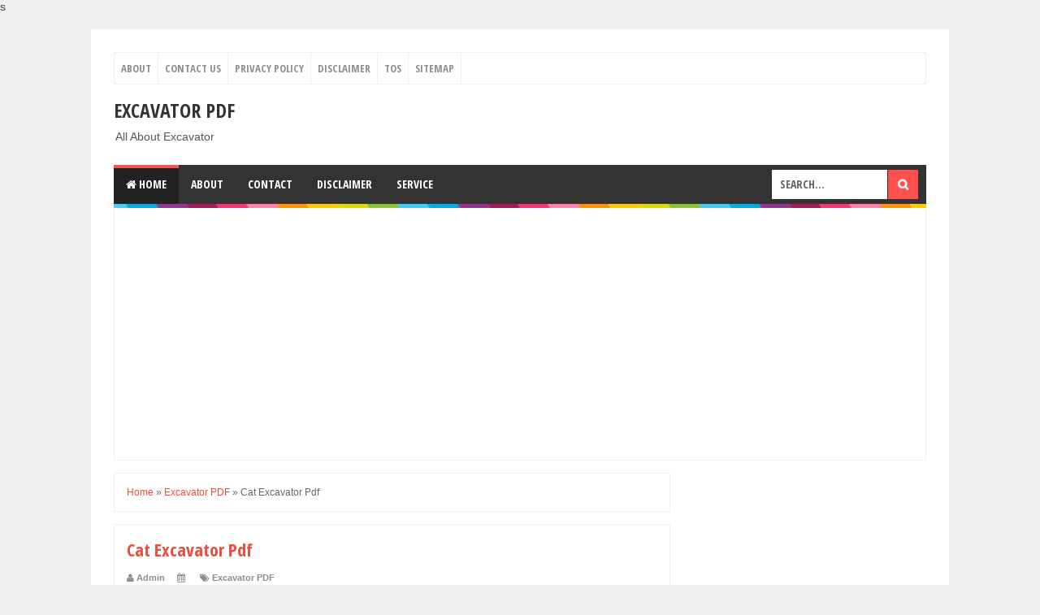

--- FILE ---
content_type: text/html; charset=UTF-8
request_url: https://excavatorpdf.harga.click/2018/09/cat-excavator-pdf.html
body_size: 29594
content:
<!DOCTYPE html>
<html class='v2' dir='ltr' xmlns='http://www.w3.org/1999/xhtml' xmlns:b='http://www.google.com/2005/gml/b' xmlns:data='http://www.google.com/2005/gml/data' xmlns:expr='http://www.google.com/2005/gml/expr'>s
<head>
<link href='https://www.blogger.com/static/v1/widgets/335934321-css_bundle_v2.css' rel='stylesheet' type='text/css'/>
<script async='async' src='https://pagead2.googlesyndication.com/pagead/js/adsbygoogle.js'></script>
<script>
     (adsbygoogle = window.adsbygoogle || []).push({
          google_ad_client: "ca-pub-9428265183964409",
          enable_page_level_ads: true
     });
</script>
<meta content='false' name='pinterest-rich-pin'/>
<meta content='width=device-width,initial-scale=1,minimum-scale=1,maximum-scale=1' name='viewport'/>
<meta content='text/html;charset=UTF-8' http-equiv='Content-Type'/>
<meta content='IE=edge,chrome=1' http-equiv='X-UA-Compatible'/>
<meta content='text/html; charset=UTF-8' http-equiv='Content-Type'/>
<meta content='blogger' name='generator'/>
<link href='https://excavatorpdf.harga.click/favicon.ico' rel='icon' type='image/x-icon'/>
<link href='https://excavatorpdf.harga.click/2018/09/cat-excavator-pdf.html' rel='canonical'/>
<link rel="alternate" type="application/atom+xml" title="Excavator PDF - Atom" href="https://excavatorpdf.harga.click/feeds/posts/default" />
<link rel="alternate" type="application/rss+xml" title="Excavator PDF - RSS" href="https://excavatorpdf.harga.click/feeds/posts/default?alt=rss" />
<link rel="service.post" type="application/atom+xml" title="Excavator PDF - Atom" href="https://www.blogger.com/feeds/992076547589820531/posts/default" />

<link rel="alternate" type="application/atom+xml" title="Excavator PDF - Atom" href="https://excavatorpdf.harga.click/feeds/9014676299037994108/comments/default" />
<!--Can't find substitution for tag [blog.ieCssRetrofitLinks]-->
<link href='http://tse1.mm.bing.net/th?id=OIP.N-MTqKZsJoMCVxyhhIEq3gAAAA&pid=15.1' rel='image_src'/>
<meta content='https://excavatorpdf.harga.click/2018/09/cat-excavator-pdf.html' property='og:url'/>
<meta content='Cat Excavator Pdf' property='og:title'/>
<meta content='      Cat Excavator Pdf , Are you in search of  Cat Excavator Pdf   pdf, word document or powerpoint paper formats for free? Then you alread...' property='og:description'/>
<meta content='https://lh3.googleusercontent.com/blogger_img_proxy/AEn0k_u9WRMrRyTGiBQWhjNlbiYWm96JE-olrZJgtserEaqGYgL_nnVJkhiyT58lIXnMarz-b1CmV0VPIiOqPWljLqhQSCeEJDtvWhnlE6aVqaEB6IoGXUnyw9SgH-vDghlILabL69jSzgfOEw=w1200-h630-p-k-no-nu' property='og:image'/>
<!-- Judul Blogger dioptimalkan -->
<title>Cat Excavator Pdf - Excavator PDF</title>
<!-- Meta keywords otomatis halaman depan, statis, dan postingan -->
<meta content='Cat Excavator Pdf' name='keywords'/>
<!-- Noindex halaman pencarian, label, dan arsip -->
<!-- Facebook Open Graph Tag (property og:url dan og:image sudah otomatis ada dari blogger) -->
<meta content='Cat Excavator Pdf' property='og:title'/>
<meta content='article' property='og:type'/>
<meta content='Excavator PDF' property='og:site_name'/>
<meta content='100001521596938' property='fb:admins'/>
<link href='//fonts.googleapis.com/css?family=Open+Sans+Condensed:700' rel='stylesheet' type='text/css'/>
<link href='https://maxcdn.bootstrapcdn.com/font-awesome/4.6.3/css/font-awesome.min.css' rel='stylesheet'/>
<style id='page-skin-1' type='text/css'><!--
/*
-----------------------------------------------
Blogger Template Style
Name:     Evo Magz Template
Version:  4.8
Designer: Mas Sugeng
----------------------------------------------- */
/* Variable definitions
====================
<Variable name="keycolor" description="Main Color" type="color" default="#66bbdd"/>
<Group description="Page Text" selector="body">
<Variable name="body.font" description="Font" type="font"
default="normal normal 14px Arial, sans-serif"/>
<Variable name="body.text.color" description="Main Text Color" type="color" default="#444444"/>
</Group>
<Group description="Main Backgrounds" selector=".body-fauxcolumns-outer">
<Variable name="body.background.color" description="Body Background" type="color" default="#f0f0f0"/>
<Variable name="wrapper.background.color" description="Wrapper Background" type="color" default="#ffffff"/>
</Group>
<Variable name="body.background" description="Body Background" type="background"
color="#f0f0f0" default="$(color) none repeat scroll top left"/>
<Variable name="body.background.override" description="Body Background Override" type="string" default=""/>
<Group description="Links" selector=".main-outer">
<Variable name="link.color" description="Link Color" type="color" default="#EE4B3D"/>
<Variable name="link.visited.color" description="Visited Color" type="color" default="#EE4B3D"/>
<Variable name="link.hover.color" description="Hover Color" type="color" default="#0072C6"/>
</Group>
<Group description="Blog Title" selector=".header h1.title, .header p.title">
<Variable name="header.font" description="Font" type="font"
default="normal bold 26px Open Sans Condensed, Arial, Helvetica, sans-serif"/>
<Variable name="header.text.color" description="Title Color" type="color" default="#333333" />
</Group>
<Group description="Blog Description" selector=".header .description">
<Variable name="description.text.color" description="Description Color" type="color" default="#555555"/>
</Group>
<Group description="Primary Navigation Menu" selector=".menu">
<Variable name="menu1.font" description="Font" type="font"
default="normal normal 13px Open Sans Condensed, Arial, sans-serif"/>
<Variable name="menu1.background.color" description="Background Color" type="color" default="#ffffff"/>
<Variable name="menu1.text.color" description="Text Color" type="color" default="#8D8D8D"/>
<Variable name="menu1.hover.color" description="Hover Color" type="color" default="#f5f5f5"/>
<Variable name="menu1.border.color" description="Border Color" type="color" default="#f0f0f0"/>
</Group>
<Group description="Secondary Navigation Menu" selector=".dropdowns">
<Variable name="menu.font" description="Font" type="font"
default="normal bold 14px Open Sans Condensed, Arial, sans-serif"/>
<Variable name="menu.background.color" description="Background Color" type="color" default="#333333"/>
<Variable name="menu.navigation.text.color" description="Text Color" type="color" default="#ffffff"/>
<Variable name="menu.navigation.hover.color" description="Hover Color" type="color" default="#222222"/>
<Variable name="menu.navigation.border.color" description="Border Color" type="color" default="#FF4F4F"/>
</Group>
<Group description="Search Box" selector="#search-form">
<Variable name="input.background.color" description="Input Background Color" type="color" default="#ffffff"/>
<Variable name="button.background.color" description="Button Background Color" type="color" default="#FF4F4F"/>
<Variable name="input.color" description="Input Color" type="color" default="#666666"/>
<Variable name="button.color" description="Button Color" type="color" default="#ffffff"/>
</Group>
<Group description="Post" selector=".post">
<Variable name="post.background.color" description="Background Color" type="color" default="#ffffff" />
<Variable name="post.border.color" description="Border Color" type="color" default="#f0f0f0" />
</Group>
<Group description="Post Title" selector="h2.post-title, .comments h4, h1.post-title">
<Variable name="post.title.font" description="Font" type="font"
default="normal normal 22px Open Sans Condensed, Helvetica, Arial, sans-serif"/>
<Variable name="post.title.color" description="Text Color" type="color" default="#EE4B3D"/>
</Group>
<Group description="Post Footer" selector=".post-info, span.lebel-thumb-footer">
<Variable name="post.footer.background.color" description="Background Color" type="color"
default="transparent"/>
<Variable name="post.footer.text.color" description="Text Color" type="color" default="#8D8D8D"/>
</Group>
<Group description="Recent Post Perlabel" selector=".recent-post-one-thumb .widget-content">
<Variable name="recentpost.background.color" description="Background Color" type="color" default="#ffffff" />
<Variable name="recentpost.border.color" description="Border Color" type="color" default="#f0f0f0" />
</Group>
<Group description="Judul Recent Post Perlabel" selector=".recent-post-title h2">
<Variable name="recentpost.title.font" description="Title Font" type="font"
default="normal bold 14px Arial, sans-serif"/>
<Variable name="recentpost.title.text.color" description="Title Color" type="color" default="#ffffff"/>
<Variable name="recentpost.title.background.color" description="Background Color" type="color" default="#FF4F4F"/>
<Variable name="recentpost.title.hover.color" description="Hover Color" type="color" default="#333333"/>
</Group>
<Group description="Judul Post Recent Post Perlabel" selector="span.rp_title">
<Variable name="recent.post.title.font" description="Font" type="font"
default="normal normal 18px Open Sans Condensed, Helvetica, Arial, sans-serif"/>
<Variable name="recent.post.title.color" description="Text Color" type="color" default="#EE4B3D"/>
</Group>
<Group description="Sidebar Widget Title" selector=".sidebar h2, .tabs-menu">
<Variable name="sidebar.title.font" description="Title Font" type="font"
default="normal bold 16px Open Sans Condensed, Arial, sans-serif"/>
<Variable name="sidebar.title.text.color" description="Title Color" type="color" default="#333333"/>
<Variable name="sidebar.title.border.color" description="Border Color" type="color" default="#FF4F4F"/>
</Group>
<Group description="Bottombar" selector="#bottombar">
<Variable name="bottombar.background.color" description="Background" type="color" default="#3a3a3a"/>
<Variable name="bottombar.color" description="Color" type="color" default="#dddddd"/>
<Variable name="bottombar.link.color" description="Link Color" type="color" default="#dddddd"/>
<Variable name="bottombar.hover.color" description="Hover Color" type="color" default="#ffffff"/>
</Group>
<Group description="Bottombar Widget Title" selector="#bottombar h2">
<Variable name="bottombar.title.font" description="Title Font" type="font"
default="normal bold 16px Open Sans Condensed, Arial, sans-serif"/>
<Variable name="bottombar.title.text.color" description="Title Color" type="color" default="#eeeeee"/>
<Variable name="bottombar.title.border.color" description="Border Color" type="color" default="#eeeeee"/>
</Group>
<Group description="Footer" selector="#footer-wrapper">
<Variable name="footer.background.color" description="Background" type="color" default="#333333"/>
<Variable name="footer.color" description="Color" type="color" default="#eeeeee"/>
<Variable name="footer.link.color" description="Link Color" type="color" default="#eeeeee"/>
<Variable name="footer.hover.color" description="Hover Color" type="color" default="#ffffff"/>
</Group>
<Group description="Read More" selector="a.readmore, .label-size">
<Variable name="readmore.background.color" description="Background Color" type="color" default="#ffffff"/>
<Variable name="readmore.color" description="Color" type="color" default="#7D7D7D"/>
<Variable name="readmore.border.color" description="Border Color" type="color" default="#DDDDDD"/>
<Variable name="readmore.hover.color" description="Hover Color" type="color" default="#EE4B3D"/>
</Group>
<Group description="Back to Top" selector="#back-to-top">
<Variable name="backtp.background.color" description="Background" type="color" default="#FF4F4F"/>
<Variable name="backtp.color" description="Color" type="color" default="#ffffff"/>
</Group>
<Group description="Label Cloud" selector=".label-size">
<Variable name="label.background.color" description="Background" type="color" default="#FF4F4F"/>
<Variable name="label.color" description="Color" type="color" default="#ffffff"/>
<Variable name="label.hover.color" description="Hover Color" type="color" default="#333333"/>
<Variable name="label.count.color" description="Label Count" type="color" default="#333333"/>
</Group>
<Group description="Popular Post 1-5" selector=".PopularPosts">
<Variable name="popular.post.color1" description="Color 1" type="color" default="#A51A5D"/>
<Variable name="popular.post.color2" description="Color 2" type="color" default="#F53477"/>
<Variable name="popular.post.color3" description="Color 3" type="color" default="#FD7FAA"/>
<Variable name="popular.post.color4" description="Color 4" type="color" default="#FF9201"/>
<Variable name="popular.post.color5" description="Color 5" type="color" default="#FDCB01"/>
</Group>
<Group description="Popular Post 5-10" selector=".PopularPosts">
<Variable name="popular.post.color6" description="Color 6" type="color" default="#DEDB00"/>
<Variable name="popular.post.color7" description="Color 7" type="color" default="#89C237"/>
<Variable name="popular.post.color8" description="Color 8" type="color" default="#44CCF2"/>
<Variable name="popular.post.color9" description="Color 9" type="color" default="#01ACE2"/>
<Variable name="popular.post.color10" description="Color 10" type="color" default="#94368E"/>
</Group>
*/
/**
* Eric Meyer&#39;s Reset CSS v2.0 (http://meyerweb.com/eric/tools/css/reset/)
* http://cssreset.com
*/
html,body,div,span,applet,object,iframe,h1,h2,h3,h4,h5,h6,p,blockquote,pre,a,abbr,acronym,address,big,cite,code,del,dfn,em,img,ins,kbd,q,s,samp,small,strike,strong,sub,sup,tt,var,b,u,i,center,dl,dt,dd,ol,ul,li,fieldset,form,label,legend,table,caption,tbody,tfoot,thead,tr,th,td,article,aside,canvas,details,embed,figure,figcaption,footer,header,hgroup,menu,nav,output,ruby,section,summary,time,mark,audio,video{margin:0;padding:0;border:0;font-size:100%;font:inherit;vertical-align:baseline;}
/* HTML5 display-role reset for older browsers */
article,aside,details,figcaption,figure,footer,header,hgroup,menu,nav,section{display:block;}body{line-height:1;display:block;}*{margin:0;padding:0;}html{display:block;}ol,ul{list-style:none;}blockquote,q{quotes:none;}blockquote:before,blockquote:after,q:before,q:after{content:&#39;&#39;;content:none;}table{border-collapse:collapse;border-spacing:0;}
/* Blogger CSS Reset */
.section,.widget{margin:0 0 0 0;padding:0 0 0 0;
}
.navbar, .blog-feeds, .feed-links, #backlinks-container {display:none;
}
.post-body .separator > a, .post-body .separator > span {
margin-left: 0 !important;
}
/* FRAMEWORK */
strong,b{font-weight:bold;
}
cite,em,i{font-style:italic;
}
a:link{color:#EE4B3D;text-decoration:none;outline:none;transition:all 0.25s;-moz-transition:all 0.25s;-webkit-transition:all 0.25s;
}
a:visited{color:#EE4B3D;text-decoration:none;
}
a:hover{color:#0072C6;text-decoration:none;
}
a img{border:none;border-width:0;outline:none;
}
abbr,acronym{border-bottom:1px dotted;cursor:help;
}
sup,sub{vertical-align:baseline;position:relative;top:-.4em;font-size:86%;
}
sub{top:.4em;}small{font-size:86%;
}
kbd{font-size:80%;border:1px solid #999;padding:2px 5px;border-bottom-width:2px;border-radius:3px;
}
mark{background-color:#ffce00;color:black;
}
p,blockquote,pre,table,figure,hr,form,ol,ul,dl{margin:1.5em 0;
}
hr{height:1px;border:none;background-color:#666;
}
/* heading */
h1,h2,h3,h4,h5,h6{font-weight:bold;line-height:normal;margin:0 0 0.6em;
}
h1{font-size:200%
}
h2{font-size:180%
}
h3{font-size:160%
}
h4{font-size:140%
}
h5{font-size:120%
}
h6{font-size:100%
}
/* list */
ol,ul,dl{margin:.5em 0em .5em 3em
}
ol{list-style:decimal outside
}
ul{list-style:disc outside
}
li{margin:.5em 0
}
dt{font-weight:bold
}
dd{margin:0 0 .5em 2em
}
/* form */
input,button,select,textarea{font:inherit;font-size:100%;line-height:normal;vertical-align:baseline;
}
textarea{display:block;-webkit-box-sizing:border-box;-moz-box-sizing:border-box;box-sizing:border-box;
}
/* code blockquote */
pre,code{font-family:"Courier New",Courier,Monospace;color:inherit;
}
pre{white-space:pre;word-wrap:normal;overflow:auto;
}
blockquote{background:#f0f0f0;margin-left:2em;margin-right:2em;padding:1em 1em;font-style:italic;font-size:110%;
}
blockquote:before {
content: "\f10d";
font-family: FontAwesome;
font-style: normal;
font-weight: normal;
text-decoration: inherit;
padding-right:4px;
color:#666;
}
/* table */
table[border="1"] td, table[border="1"] th {
vertical-align: top;
text-align: left;
font-size: 13px;
padding: 3px 5px;
border: 1px solid #f0f0f0;
}
table[border="1"] th {
background: #eee;
}
table, img {
max-width: 100%;
height: auto;
}
iframe {
max-width:100%;
}
.clear {
clear:both;
}
.clear:after {
visibility:hidden;
display:block;
font-size:0;
content:" ";
clear:both;
height:0;
}
body {
background:#f0f0f0 none repeat scroll top left;
margin:0 0 0 0;
padding:0 0 0 0;
color:#444444;
font:normal normal 14px Arial, sans-serif;
text-align:left;
}
/* WRAPPER */
#wrapper {
background:#ffffff;
max-width:1000px;
margin:20px auto;
padding:28px;
overflow:hidden;
}
/* NAVIGATION MENU */
.tinynav1 {
display: none;
width: 100%;
margin: 0 auto;
border: 2px solid #ffffff;
padding: 6px;
background-color: #ffffff;
font-weight: bold;
cursor: pointer;
outline: none;
color: #585858;
}
.menu {
font:normal normal 13px Open Sans Condensed, Arial, sans-serif;
padding:0 0;
background:#ffffff;
margin:0 auto;
height:38px;
border:1px solid #f0f0f0;
overflow:hidden;
text-transform:uppercase;
}
.nav-menu {
list-style-type:none;
margin:0 0 0 0;
padding:0 0 0 0;
}
.nav-menu li {
display:block;
float:left;
line-height:38px;
margin:0 0 0 0;
padding:0 0 0 0;
border-right:1px solid #f0f0f0;
}
.nav-menu li a {
background:#ffffff;
color:#8D8D8D;
display:block;
padding:0 8px;
}
.nav-menu li a:hover {
background:#f5f5f5;
}
ul.nav-social {
height:38px;
margin:0 0 0 0;
padding:0 0;
float:right;
}
ul.nav-social li {
display:inline-block;
list-style-type:none;
float:right;
margin:0 0;
padding:0 0;
border-right:none;
border-left:1px solid #f0f0f0;
}
ul.nav-social li a {
display:inline-block;
line-height:38px;
height:38px;
padding:0 8px;
margin:0 0 0 0;
color:#8D8D8D;
}
ul.nav-social li a i {
line-height:38px;
}
ul.nav-social li a:hover {
color:#fff;
}
ul.nav-social li a.fcb:hover {
background:#3B5A9B;
}
ul.nav-social li a.gpl:hover {
background:#DD4B39;
}
ul.nav-social li a.twt:hover {
background:#1BB2E9;
}
ul.nav-social li a.ytb:hover {
background:#ED3F41;
}
/* HEADER WRAPPER */
#header-wrapper {
margin:0 auto;
overflow:hidden;
}
.header {
float:left;
width:25.7%;
max-width:257px;
margin:15px 0;
}
.header h1.title,.header p.title {
font:normal bold 24px Open Sans Condensed, Arial, Helvetica, sans-serif;
margin:0 0 0 0;
text-transform:uppercase;
}
.header .description {
color:#555555;
}
.header a {
color:#333333;
}
.header a:hover {
color:#666;
}
.header img {
display:block;
}
.header-right {
float:right;
padding:0;
overflow:hidden;
margin:15px 0;
width:72.8%;
max-width:728px;
}
.header-right img {
display:block;
}
.header-right h2 {
display: none;
}
/* NAVIGATION MENU 2 */
.toggleMenu {
display:none;
background:#FF4F4F;
padding:0 15px;
height:48px;
line-height:48px;
color: #fff !important;
}
.dropdowns {
font:normal bold 14px Open Sans Condensed, Arial, sans-serif;
background:#333333;
text-transform:uppercase;
height:48px;
line-height:48px;
}
.nav-menu2 {
background:#333333;
list-style: none;
margin:0 0 0 0;
*zoom: 1;
float:left;
}
.nav-menu2:before,
.nav-menu2:after {
content: " ";
display: table;
}
.nav-menu2:after {
clear: both;
}
.nav-menu2 ul {
list-style: none;
margin:0 0 0 0;
width:auto;
white-space:nowrap;
}
.nav-menu2 a {
display:block;
padding:0 15px;
}
.nav-menu2 li {
position: relative;
margin:0 0;
}
.nav-menu2 > li {
float: left;
}
.nav-menu2 > li > a {
display: block;
height:48px;
line-height:48px;
color:#ffffff;
box-shadow: 0 4px 0 #333333 inset;
}
.nav-menu2 > li > a.active {
background:#222222;
box-shadow: 0 4px 0 #FF4F4F inset;
}
.nav-menu2 > li:hover > a {
background:#222222;
box-shadow: 0 4px 0 #FF4F4F inset;
}
.nav-menu2 li ul {
background:#fff;
display:block;
position:absolute;
left:0;
z-index:10;
visibility:hidden;
opacity:0;
-webkit-transition:all .25s ease-out;
-moz-transition:all .25s ease-out;
-ms-transition:all .25s ease-out;
-o-transition:all .25s ease-out;
transition:all .25s ease-out;
box-shadow:0 0 4px rgba(0,0,0,0.3);
}
.nav-menu2 li li ul {
left:100%;
top:-1px;
}
.nav-menu2 > li.hover > ul {
visibility:visible;
opacity:10;
}
.nav-menu2 > li > ul:before {
content:"";
width:0px;
height:0px;
position:absolute;
bottom:100%;
left:20px;
border-width:8px;
border-style:solid;
border-color:transparent transparent #fff transparent;
display:block;
}
.nav-menu2 li li.hover ul {
visibility:visible;
opacity:10;
}
.nav-menu2 li li a {
display: block;
color:#333;
position: relative;
z-index:100;
line-height:32px;
}
.nav-menu2 li li a:hover {
background:#f0f0f0;
}
.nav-menu2 li li li a {
background:#fff;
z-index:20;
color:#333;
}
.nav-menu2 li .parent:after {
content: "\f107";
font-family: FontAwesome;
font-style: normal;
font-weight: normal;
text-decoration: inherit;
padding-left:6px;
}
/* SEARCH FORM */
#search-form {
background:#333333;
float:right;
margin:0 0;
height:48px;
width:200px;
}
#search-form table {
width:100%;
margin:0 0 0 0;
}
#search-form td.search-box {
padding-right:30px;
}
#search-form input#search-box[type="text"] {
background:#ffffff;
height:36px;
line-height:36px;
margin:5px 0 5px 10px;
padding:0 10px;
width:99%;
color:#666666;
border:none;
text-transform: uppercase;
}
#search-form input#search-button[type="submit"] {
font-family: FontAwesome;
background:#FF4F4F;
color:#ffffff;
height:36px;
line-height:36px;
margin:5px 10px 5px 0;
padding:0 12px;
border:none;
outline:none;
transition:all 0.25s;
-moz-transition:all 0.25s;
-webkit-transition:all 0.25s;
}
#search-form input#search-button[type="submit"]:hover{
background:#222222;
cursor:pointer;
}
#search-form input#search-box[type="text"]:focus {
background:#eee;
outline:none;
}
/* CONTENT WRAPPER */
#content-wrapper {
background-color:transparent;
background-image:url(https://blogger.googleusercontent.com/img/b/R29vZ2xl/AVvXsEjURfv6JtlDm2sq3uv4Bh8hpjOzhHeSvfOs-RIQLlt9PPihi0uQ1wUKQ1ejV4S_Ym-4cVYXP0wfoaqyYG_pc182T19LFmuAxScn27aPlIZqCIexCO2IOOsdhi145af8vPmVPiQwUc44WcNW/s1600/line.png);
background-repeat:repeat-x;
background-position:top center;
margin:0 auto;
padding:5px 0 0;
word-wrap:break-word;
}
.largebanner {
background:#fff;
border-right:1px solid #f0f0f0;
border-bottom:1px solid #f0f0f0;
border-left:1px solid #f0f0f0;
}
.largebanner .widget {
padding:15px 14px;
overflow:hidden;
}
.largebanner img, .largebanner iframe{
display:block;
max-width:100%;
border:none;
overflow:hidden;
}
/* POST WRAPPER */
#post-wrapper {
background:transparent;
float:left;
width:70%;
max-width:700px;
margin:0 0 10px;
}
.post-container {
padding:15px 15px 0 0;
}
.breadcrumbs {
font-size:12px;
color:#666;
padding:15px;
margin:0 0 15px;
background:#ffffff;
border:1px solid #f0f0f0;
}
.post {
background:#ffffff;
border:1px solid #f0f0f0;
margin:0 0 15px;
padding:15px;
}
.post-body {
line-height:1.6em;
text-align:justify;
}
h2.post-title, h1.post-title {
font:normal normal 22px Open Sans Condensed, Helvetica, Arial, sans-serif;
}
h2.post-title {
margin-bottom: 10px;
}
h2.post-title a, h1.post-title a, h2.post-title, h1.post-title {
color:#EE4B3D;
}
h2.post-title a:hover, h1.post-title a:hover {
color:#0072C6;
}
.img-thumbnail {
background:#f0f0f0;
position:relative;
float:left;
width:200px;
height:150px;
margin:3px 15px 3px 0;
}
.img-thumbnail img {
width:200px;
height:150px;
}
span.rollover {
opacity:0;
-o-transition:all 1s;
-moz-transition:all 1s;
-webkit-transition:all 1s;
background:#333;
cursor: pointer;
position: absolute;
top:0;
right:0;
bottom:0;
left:0;
z-index: 1;
opacity: 0;
}
span.rollover:before {
content:"";
position: absolute;
background:url([data-uri]) 50% 50% no-repeat;
width:24px;
height:24px;
margin:-12px;
top:50%;
left:50%;
}
span.rollover:hover {
opacity: .6;
-o-transition:all 1s;
-moz-transition:all 1s;
-webkit-transition:all 1s;
}
.post-info {
background:transparent;
margin:0 0 10px;
color:#8D8D8D;
font-size:11px;
font-weight:bold;
}
.post-info a {
display:inline-block;
color:#8D8D8D;
}
.post-info abbr {
border-bottom:none;
}
.author-info, .time-info, .comment-info, .label-info, .review-info {
display:inline;
margin-right: 12px;
}
a.readmore {
display:inline-block;
margin:15px 0 0;
background-color:#ffffff;
border:1px solid #DDDDDD;
border-radius: 3px;
padding:0px 10px;
line-height:26px;
color:#7D7D7D;
font-size:11px;
font-weight:bold;
}
a.readmore:hover  {
border: 1px solid #EE4B3D;
color: #EE4B3D;
}
/* AUTHOR POST PROFILE */
.author-profile {
border-top: 1px solid #f0f0f0;
padding: 15px;
margin: 15px -15px 0px;
overflow: hidden;
}
.author-profile img {
border: 1px solid #efefef;
float: left;
margin-right: 10px;
}
.author-profile a.g-profile {
font-weight: bold;
}
/* DEFAULT PAGE NAVIGATION */
#blog-pager {
margin: 5px 0 15px;
clear:both !important;
padding:0 0;
font-size:11px;
font-weight:bold;
}
a.home-link, #blog-pager-newer-link a, #blog-pager-older-link a {
background-color:#ffffff;
border: 1px solid #DDDDDD;
padding:0px 12px;
line-height:28px;
color:#7D7D7D;
border-radius: 3px;
}
#blog-pager-newer-link a {
float:left;
display:block;
}
#blog-pager-older-link a {
float:right;
display:block;
}
a.home-link {
display:inline-block;
}
#blog-pager-older-link a:hover, #blog-pager-newer-link a:hover, a.home-link:hover {
border: 1px solid #EE4B3D;
}
/* NUMBERED PAGE NAVIGATION */
.displaypageNum a,.showpage a,.pagecurrent {
padding: 8px 10px;
margin-right: 3px;
color: #7D7D7D;
background-color: #ffffff;
border: 1px solid #DDDDDD;
display: inline-block;
border-radius: 3px;
}
.displaypageNum a:hover,.showpage a:hover, .pagecurrent {
border: 1px solid #EE4B3D;
color: #EE4B3D
}
.showpageOf {
display:none !important;
}
#blog-pager .pages {
border:none;
}
/* SIDEBAR WRAPPER */
#sidebar-wrapper {
background:transparent;
float:right;
width:30%;
max-width:300px;
margin:0 auto;
}
.sidebar-container {
padding:15px 0;
}
.sidebar h2, .panel h2 {
font:normal bold 16px Open Sans Condensed, Arial, sans-serif;
color:#333333;
margin:0 0 10px 0;
padding:6px 0;
border-bottom:3px solid #f0f0f0;
position:relative;
}
.sidebar h2:after, .panel h2:after {
content: " ";
width:90px;
height: 0px;
position: absolute;
left: 0;
bottom: -3px;
border-bottom:3px solid #FF4F4F;
}
.sidebar .widget {
margin:0 0 15px;
clear:both;
}
.sidebar ul, .sidebar ol {
list-style-type:none;
margin:0 0 0 0;
padding:0 0 0 0;
}
.sidebar li {
margin:5px 0;
padding:0 0 0 0;
}
/* RECENT POST */
.recent-post-title {
background:#fff url([data-uri]) repeat-x;
margin:0 0 15px;
padding:0;
position:relative;
}
.recent-post-title h2 {
font:normal bold 14px Arial, sans-serif;
height:26px;
line-height:26px;
margin:0 0;
padding:0 10px;
background:#FF4F4F;
color:#ffffff;
display:inline-block;
border-right:5px solid #fff;
transition:all 0.25s;-moz-transition:all 0.25s;-webkit-transition:all 0.25s;
}
.recent-post-title h2:hover {
background:#333333;
}
.recent-post-title h2 a {
color:#ffffff;
}
.recent-post-title h2 a:after {
content: "\f18e";
font-family: FontAwesome;
font-style: normal;
font-weight: normal;
text-decoration: inherit;
padding-left:6px;
}
.sidebar .recent-post-title h2:after {
display:none;
}
.recent-post-one-thumb {
float:left;
width:50%;
margin:0 0;
}
.recent-post-one-thumb .widget {
padding:0 15px 15px 0;
}
.recent-post-one-thumb .widget-content {
background:#ffffff;
border:1px solid #f0f0f0;
padding:15px;
}
.recent-post-one-thumb ul {
list-style-type:none;
margin:0 0 0 0;
padding:0 0 0 0;
}
ul.rp_thumbs {
margin:0 0 0 0;
}
ul.rp_thumbs li {
font-size:12px;
min-height:68px;
margin:0 0 8px;
padding:0 0 8px;
border-bottom:1px dotted #f0f0f0;
}
ul.rp_thumbs .rp_thumb {
position:relative;
background:#fbfbfb;
margin:3px 0 10px 0;
width:100%;
height:0;
padding-bottom:46%;
overflow:hidden;
}
ul.rp_thumbs .rp_thumb img {
height:auto;
width:100%;
}
ul.rp_thumbs2 {
font-size:13px;
}
ul.rp_thumbs2 li {
padding:0 0;
min-height:66px;
font-size:11px;
margin: 0 0 8px;
padding: 0 0 8px;
border-bottom:1px dotted #f0f0f0;
}
ul.rp_thumbs2 .rp_thumb2 {
background:#fbfbfb;
float:left;
margin:3px 8px 0 0;
height:60px;
width:60px;
}
ul.rp_thumbs2 li:last-child {
border-bottom:none;
padding-bottom:0px;
margin-bottom:0px;
}
ul.rp_thumbs2 .rp_thumb2 img {
height:60px;
width:60px;
}
.sidebar ul.rp_thumbs li:before, .sidebar ul.rp_thumbs2 li:before, #bottombar ul.rp_thumbs li:before, #bottombar ul.rp_thumbs2 li:before {
display:none;
}
span.rp_title {
font:normal normal 18px Open Sans Condensed, Helvetica, Arial, sans-serif;
display:block;
margin:0 0 5px;
line-height:1.4em;
}
span.rp_title a {
color:#EE4B3D;
}
span.rp_title a:hover {
color:#0072C6;
}
span.rp_title2 {
font-size:14px;
}
span.rp_summary {
display:block;
margin:6px 0 0;
}
span.rp_meta {
background:transparent;
display:block;
font-size:11px;
font-weight:bold;
color:#8D8D8D;
text-transform:uppercase;
}
span.rp_meta a {
color:#8D8D8D !important;
display:inline-block;
}
span.rp_meta_date, span.rp_meta_comment, span.rp_meta_more  {
display:inline-block;
margin-right:8px;
}
span.rp_meta_date:before {
content: "\f073";
font-family: FontAwesome;
font-style: normal;
font-weight: normal;
text-decoration: inherit;
padding-right:4px;
}
span.rp_meta_comment:before  {
content: "\f086";
font-family: FontAwesome;
font-style: normal;
font-weight: normal;
text-decoration: inherit;
padding-right:4px;
}
span.rp_meta_more:before {
content: "\f0a9";
font-family: FontAwesome;
font-style: normal;
font-weight: normal;
text-decoration: inherit;
padding-right:4px;
}
ul.rp_thumbs2 li a:hover, ul.rp_thumbs li a:hover {
color:#0072C6;
}
/* BOTTOMBAR */
#bottombar {
background:#3a3a3a;
overflow:hidden;
margin:0 auto;
padding:15px;
color:#dddddd;
}
#bottombar .left {
float:left;
width:34%;
}
#bottombar .center {
float:left;
width:34%;
}
#bottombar .right {
float:right;
width:32%;
}
#bottombar .left .widget, #bottombar .center .widget {
margin:0 15px 15px 0;
clear:both;
}
#bottombar .right .widget {
margin:0 0 15px 0;
clear:both;
}
#bottombar h2 {
font:normal bold 16px Open Sans Condensed, Arial, sans-serif;
margin:0 0 10px 0;
padding:6px 0;
border-bottom:3px solid #555;
text-transform:uppercase;
position:relative;
color:#eeeeee;
}
#bottombar h2:after {
content:" ";
width:90px;
height:0px;
position:absolute;
left:0;
bottom:-3px;
border-bottom:3px solid #eeeeee;
}
#bottombar ul, #bottombar ol {
list-style-type:none;
margin:0 0 0 0;
padding:0 0 0 0;
}
#bottombar li {
margin:5px 0;
padding:0 0 0 0;
}
#bottombar ul li:before {
color:#eeeeee !important;
}
#bottombar a {
color:#dddddd;
}
#bottombar a:hover {
color:#ffffff;
}
/* FOOTER */
#footer-wrapper {
background:#333333;
margin:0 auto;
padding:15px 5px;
overflow:hidden;
color:#eeeeee;
font-size:11px;
}
.footer-left {
float:left;
margin:10px;
}
.footer-right {
float:right;
margin:10px;
}
#footer-wrapper a {
color:#eeeeee;
}
#footer-wrapper a:hover {
color:#ffffff;
}
/* CUSTOM WIDGET */
.widget ul {
line-height:1.4em;
}
/* TABE MENU WIDGET */
.set, .panel {
margin: 0 0;
}
.tabs .panel {
padding:0 0;
}
.tabs-menu {
border-bottom:3px solid #FF4F4F;
padding: 0 0;
margin:0 0;
}
.tabs-menu li {
font:normal bold 16px Open Sans Condensed, Arial, sans-serif;
font-size: 14px !important;
text-transform: uppercase;
display: inline-block;
*display: inline;
zoom: 1;
margin: 0 3px 0 0;
padding:10px;
background:#fff;
border: 1px solid #F0F0F0;
border-bottom:none !important;
color:#333333;
cursor:pointer;
position:relative;
}
.tabs-menu .active-tab {
background:#FF4F4F;
border:1px solid #FF4F4F;
border-bottom:none !important;
color:#fff;
}
.tabs-content {
padding:10px 0;
}
.tabs-content .widget li {
float:none !important;
margin:5px 0;
}
.tabs-content .widget ul {
overflow:visible;
}
/* LABEL WIDGET */
.label-size-1,.label-size-2,.label-size-3,.label-size-4,.label-size-5 {
font-size:100%;
filter:alpha(100);
opacity:10
}
.cloud-label-widget-content{
text-align:left
}
.label-size {
transition:all 0.25s;-moz-transition:all 0.25s;-webkit-transition:all 0.25s;
background:#FF4F4F;
display:block;
float:left;
margin:0 3px 3px 0;
color:#ffffff;
font-size:11px;
text-transform:uppercase;
}
.label-size a,.label-size span{
display:inline-block;
color:#ffffff !important;
padding:6px 8px;
font-weight:bold;
}
.label-size:hover {
background:#333333;
}
.label-count {
white-space:nowrap;
padding-right:3px;
margin-left:-3px;
background:#333333;
color:#fff !important;
}
.label-size {
line-height:1.2
}
/* POPULAR POST WIDGET */
.PopularPosts ul,
.PopularPosts li,
.PopularPosts li img,
.PopularPosts li a,
.PopularPosts li a img {
margin:0 0;
padding:0 0;
list-style:none;
border:none;
background:none;
outline:none;
}
.PopularPosts ul {
margin:.5em 0;
list-style:none;
color:black;
counter-reset:num;
}
.PopularPosts ul li img {
display:block;
margin:0 .5em 0 0;
width:50px;
height:50px;
float:left;
}
.PopularPosts ul li {
background-color:#eee;
margin:0 0 0 0 !important;
padding:10px 20px 10px 10px !important;
counter-increment:num;
position:relative;
}
.PopularPosts ul li:before,
.PopularPosts ul li .item-title a, .PopularPosts ul li a {
font-weight:bold;
color:#000 !important;
text-decoration:none;
}
.PopularPosts ul li:before {
content:counter(num) !important;
font-family:arial, sans-serif !important;
font-size:12px;
font-weight:bold !important;
display:block;
position:absolute;
top:-5px;
right:-5px;
border-radius:16px;
background-color:#333;
color:#fff !important;
width:28px;
height:28px;
line-height:28px;
text-align:center;
padding-right:0px !important;
border:2px solid #fff;
}
.PopularPosts ul li:nth-child(1) {background-color:#A51A5D;
}
.PopularPosts ul li:nth-child(2) {background-color:#F53477;
}
.PopularPosts ul li:nth-child(3) {background-color:#FD7FAA;
}
.PopularPosts ul li:nth-child(4) {background-color:#FF9201;
}
.PopularPosts ul li:nth-child(5) {background-color:#FDCB01;
}
.PopularPosts ul li:nth-child(6) {background-color:#DEDB00;
}
.PopularPosts ul li:nth-child(7) {background-color:#89C237;
}
.PopularPosts ul li:nth-child(8) {background-color:#44CCF2;
}
.PopularPosts ul li:nth-child(9) {background-color:#01ACE2;
}
.PopularPosts ul li:nth-child(10) {background-color:#94368E;
}
.PopularPosts .item-thumbnail {
margin:0 0 0 0;
}
.PopularPosts .item-snippet {
font-size:11px;
}
.profile-img{
display:inline;
opaciry:10;
margin:0 6px 3px 0;
}
/* BACK TO TOP BUTTON */
#back-to-top {
background:#FF4F4F;
color:#ffffff;
padding:8px 10px;
font-size:24px;
}
.back-to-top {
position:fixed !important;
position:absolute;
bottom:20px;
right:20px;
z-index:999;
}
/* RELATED POST */
.related-post {
margin:15px 0 0;
padding:15px 0 0;
}
.related-post h4 {
font-size:16px;
margin:0 0 .5em;
}
.related-post-style-2 {
margin:0 0 0 0 !important;
padding:0 0 0 0 !important;
list-style:none;
}
.related-post-style-2 li {
margin:0 0 0 0;
padding:0 0 0 0;
}
.related-post-style-2 li {
padding:5px 0 !important;
overflow:hidden;
}
.related-post-style-2 li:first-child {border-top:none}
.related-post-style-2 .related-post-item-thumbnail {
width:60px;
height:60px;
max-width:none;
max-height:none;
background-color:transparent;
border:none;
padding:0;
float:left;
margin:2px 8px 0 0;
}
.related-post-style-2 .related-post-item-title {
font:normal normal 18px Open Sans Condensed, Helvetica, Arial, sans-serif;
}
.related-post-style-2 .related-post-item-summary {
display:block;
overflow:hidden;
}
.related-post-style-2 .related-post-item-more {}
/* SHARE BUTTONS */
.share-buttons-box {
height: 67px;
background: url(https://blogger.googleusercontent.com/img/b/R29vZ2xl/AVvXsEgVHZN1RMncHLKe37QwXxXmhXTkHWGrOfH27y15o6ZAVAbEt4ru7v7W4wZi9S-baBa_xU3zt2ulHnlXzZUFU37YKAcz51Lh_C3QY-Mq6ABNMyMkabkV2_CMF5rNPL7yBnoZZNz-gVaLmQUz/s1600/share.png) no-repeat 330px 10px;
margin:20px 0 15px;
overflow:hidden;
}
.share-buttonsx {
margin:0 0;
height:67px;
float:left;
}
.share-buttonsx .share {
float:left;
margin-right:10px;
display:inline-block;
}
.share-buttonsx .tweet {
margin-top: 41px;
}
/* ERROR AND SEARCH PAGE */
.status-msg-wrap {
font-size:120%;
font-weight:bold;
width:100%;
margin:0px auto 15px;
}
.status-msg-body {
padding:20px 2%;
width:96%;
}
.status-msg-border {
border:1px solid #f0f0f0;
opacity:10;
width:auto;
}
.status-msg-bg {
background-color:#ffffff;
}
.status-msg-hidden {
padding:20px 2%;
}
.tabs-content .widget ul li:before, .sidebar ul li:before, #bottombar ul li:before {
content:"\f061";
font-family: FontAwesome;
font-style: normal;
font-weight: normal;
text-decoration: inherit;
padding-right:4px;
color:#666;
}
#ArchiveList ul li:before {
content:"" !important;
padding-right:0px !important;
}
/* FACEBOOK COMMENT */
.fbbox-comments {
box-sizing: border-box;
-moz-box-sizing: border-box;
background:#fff;
border:1px solid #f0f0f0;
margin: 0 0 20px;
}
.fb-comments{width: 100% !important;}
.fb-comments iframe[style]{width: 100% !important;}
.fb-like-box{width: 100% !important;}
.fb-like-box iframe[style]{width: 100% !important;}
.fb-comments span{width: 100% !important;}
.fb-comments iframe span[style]{width: 100% !important;}
.fb-like-box span{width: 100% !important;}
.fb-like-box iframe span[style]{width: 100% !important;
}
.rich-snippet {
padding:10px;
margin:15px 0 0;
border:3px solid #eee;
font-size:12px;
}
/* SUBSCRIBER BOX */
.berlangganan-box {
border-top: 1px solid #f0f0f0;
border-bottom: 1px solid #f0f0f0;
padding: 15px;
margin:0 -15px 15px;
text-align:center;
}
.berlangganan-box input.email-address[type="text"] {
width:60%;
padding:10px;
border:1px solid #ddd;
text-align:center;
border-radius: 4px;
outline:none;
}
.berlangganan-box input.submit-email[type="submit"] {
transition:all 0.5s;-moz-transition:all 0.5s;-webkit-transition:all 0.5s;
padding:10px 15px;
background:#07ACEC;
border-radius: 3px;
color:#fff;
border:none;
font-weight:bold;
outline:none;
}
.berlangganan-box input.submit-email[type="submit"]:hover {
background:#0D9AD0;
cursor:pointer;
}
.berlangganan-box input.email-address[type="text"]:focus {
background: #f9f2a5;
}
/* MEDIA QUERY */
@media only screen and (max-width:1066px){
#wrapper {
margin:0 auto;
}
}
@media only screen and (max-width:768px){
#wrapper {
padding:12px;
}
#post-wrapper, #sidebar-wrapper, .nav {
float:none;
width:100%;
max-width:100%
}
.active {
display: block;
}
#search-form {
width:100%;
margin:0 0 0 0 !important;
}
.nav li ul:before {
display:none;
}
.nav > li {
float: none;
overflow:hidden;
}
.nav ul {
display: block;
width: 100%;
float:none;
}
.nav-menu2 ul {
white-space:normal !important;
}
.nav-menu2 li ul {
background:#eee;
border:none;
box-shadow:none;
}
.nav-menu2 li li ul {
background:#f5f5f5;
}
.nav-menu2 li li a:hover {
background:#ddd;
}
.nav > li.hover > ul , .nav li li.hover ul {
position: static;
}
#search-form {
width:100%;
background:#444;
}
#search-form td.search-box {
padding:0 10px !important;
}
#search-form td.search-button {
padding:0 10px;
width:1%;
}
#search-form input#search-box[type="text"] {
margin:0 0 0 0;
}
#search-form input#search-button[type="submit"] {
margin:0 0 0 0;
}
.img-thumbnail {
margin:3px 10px 3px 0;
}
.recent-post-one-thumb .widget {
padding:0 0 10px 0;
}
#recent-post-one-thumb-1 .widget, #recent-post-one-thumb-3 .widget, #recent-post-one-thumb-5 .widget {
padding:0 5px 10px 0;
}
#recent-post-one-thumb-2 .widget, #recent-post-one-thumb-4 .widget, #recent-post-one-thumb-6 .widget {
padding:0 0 10px 5px;
}
.sidebar-container, .post-container {
padding:15px 0 0px;
}
}
@media only screen and (max-width:640px){
#wrapper {
padding:10px;
}
#post-wrapper, #sidebar-wrapper, #bottombar .left, #bottombar .center, #bottombar .right {
float:none;
width:100%;
max-width:100%
}
.header, .header-right {
margin:10px 0;
}
.sidebar-container, .post-container{
padding:10px 0 0px;
}
.largebanner .widget, #bottombar, .berlangganan-box, .author-profile {
padding:10px;
}
.post, .breadcrumbs {
margin:0 0 10px;
padding:10px;
}
.berlangganan-box {
margin:0 -10px 15px;
}
.author-profile {
margin: 15px -10px 0px;
}
.pagenavi {
margin: 6px 0 10px;
}
.recent-post-one-thumb .widget-content {
padding:10px;
}
#bottombar .left .widget, #bottombar .center .widget, #bottombar .right .widget, .sidebar .widget {
margin:0 0 10px 0;
}
.nav-social, .nav-menu {
display: none;
}
.tinynav1 {
display: block;
}
}
@media only screen and (max-width:480px){
#wrapper {
padding:8px;
}
.header, .header-right, .recent-post-one-thumb {
float:none;
width:100%;
max-width:100%
}
.header img {
max-width:160px;
}
.largebanner .widget, #bottombar, .berlangganan-box, .author-profile {
padding:8px;
}
.berlangganan-box {
margin:0 -8px 15px;
}
.author-profile {
margin: 15px -8px 0px;
}
.post, .breadcrumbs {
margin:0 0 8px;
padding:8px;
}
.post-body a > img {
width: 100%;
}
.recent-post-one-thumb .widget-content {
padding:8px;
}
h2.post-title, h1.post-title {
font-size:16px;
}
.img-thumbnail, .img-thumbnail img {
width:120px;
height:90px;
}
.img-thumbnail {
margin:3px 8px 3px 0;
}
#recent-post-one-thumb-1 .widget, #recent-post-one-thumb-3 .widget,	#recent-post-one-thumb-2 .widget, #recent-post-one-thumb-4 .widget, #recent-post-one-thumb-5 .widget, #recent-post-one-thumb-6 .widget {
padding:0 0 8px 0;
}
.comments .comment-block, .comments .comments-content .inline-thread {
padding:10px !important;
}
.comment .comment-thread.inline-thread .comment {
margin: 0 0 0 0 !important;
}
.footer-left, .footer-right {
float:none;
text-align:center;
}
}
@media screen and (max-width:320px){
#wrapper {
padding:6px;
}
.post, .breadcrumbs, .berlangganan-box, .author-profile {
padding:6px;
}
.berlangganan-box {
margin:0 -6px 15px;
}
.author-profile {
margin: 15px -6px 0px;
}
.recent-post-one-thumb .widget-content {
padding:6px;
}
.img-thumbnail, .img-thumbnail img {
width:100px;
height:80px;
}
}

--></style>
<style id='template-skin-1' type='text/css'><!--
/* CSS FOR LAYOUT */
body#layout .post-container {
padding: 0 15px 0 0;
}
body#layout .sidebar-container {
padding: 0 0 0 0;
}
body#layout .recent-post-one-thumb .widget {
padding: 0 15px 0 0 !important;
}
body#layout div.section {
background: transparent;
margin: 0px 0px 15px 0px;
padding: 0px;
border: none;
box-sizing: border-box;
}
body#layout .add_widget, body#layout .widget-content {
padding: 12px;
}
body#layout .add_widget a {
margin-left: 0px;
font-size: 14px;
}
body#layout div.layout-title {
font-size: 14px;
}
body#layout div.layout-widget-description {
font-size: 12px;
}
body#layout .editlink {
color: #FFFFFF !important;
background: #BBB;
border-radius: 15px;
padding: 4px 6px;
}
body#layout .section h4 {
display: none;
}
body#layout #wrapper {
margin: 0 0;
padding: 20px;
}
body#layout .panel {
float: left;
width: 33.3%;
}
body#layout #header-wrapper {
overflow: visible;
}
body#layout #bottombar {
padding: 0 0;
overflow: visible;
}
body#layout #bottombar .widget {
margin-top: 8px;
}
body#layout #bottombar .left .add_widget, body#layout #bottombar .center .add_widget {
margin-right: 15px;
}
body#layout .dropdowns, body#layout .menu, body#layout #footer-wrapper {
background: #fff;
height: 48px;
border: 1px solid #ddd;
}
body#layout .dropdowns:after, body#layout .menu:after {
content: "Edit menu navigasi manual melalui menu Edit HTML";
padding: 16px;
display: inline-block;
font-size: 14px;
color: #666;
font-family: arial,sans-serif;
}
body#layout .largebanner .widget {
overflow: visible;
}
--></style>
<style type='text/css'>
/* COMMENT FORM */
.comment-form {
	overflow:hidden;
}
.comments h3 {
	line-height:normal;
	color:#333;
	font-weight:bold;
	margin:0 0 20px 0;
	font-size:16px;
	padding:0 0 0 0;
}
h4#comment-post-message {
	display:none;
	margin:0 0 0 0;
}
.comments{
	clear:both;
	margin-top:10px;
	margin-bottom:0
}
.comments .comments-content{
	font-size:13px;
	margin-bottom:8px
}
.comments .comments-content .comment-thread ol{
	text-align:left;
	margin:13px 0;
	padding:0
}
.comment .avatar-image-container {
	background:#fff;
	border:1px solid #f0f0f0;
	overflow:hidden;
	padding:6px;
}
.comments .comment-block{
	position:relative;
	background:#fff;
	padding:15px;
	margin-left:60px;
	border:1px solid #f0f0f0;
}
.comments .comments-content .comment-replies{
	margin:8px 0;
	margin-left:60px
}
.comments .comments-content .comment-thread:empty{
	display:none
}
.comments .comment-replybox-single {
	background:#fff;
	box-shadow:inset 1px 1px 0 #f0f0f0, inset -1px -1px 0 #f0f0f0;
	padding:0;
	margin:8px 0;
	margin-left:60px
}
.comments .comment-replybox-thread {
	background:#fff;
	box-shadow:inset 1px 1px 0 #f0f0f0, inset -1px -1px 0 #f0f0f0;
	margin:8px 0 0 0;
	padding:0;
}
.comments .comments-content .comment{
	margin-bottom:6px;
	padding:0
}
.comments .comments-content .comment:first-child {
	padding:0;
	margin:0
}
.comments .comments-content .comment:last-child {
	padding:0;
	margin:0
}
.comments .comment-thread.inline-thread .comment, .comments .comment-thread.inline-thread .comment:last-child {
	margin:0px 0px 5px 30%
}
.comment .comment-thread.inline-thread .comment:nth-child(6) {
	margin:0px 0px 5px 25%;
}
.comment .comment-thread.inline-thread .comment:nth-child(5) {
	margin:0px 0px 5px 20%;
}
.comment .comment-thread.inline-thread .comment:nth-child(4) {
	margin:0px 0px 5px 15%;
}
.comment .comment-thread.inline-thread .comment:nth-child(3) {
	margin:0px 0px 5px 10%;
}
.comment .comment-thread.inline-thread .comment:nth-child(2) {
	margin:0px 0px 5px 5%;
}
.comment .comment-thread.inline-thread .comment:nth-child(1) {
	margin:0px 0px 5px 0;
}
.comments .comments-content .comment-thread{
	margin:0;
	padding:0
}
.comments .comments-content .inline-thread{
	background:#fff;
	border:1px solid #f0f0f0;
	padding:15px;
	margin:0
}
.comments .comments-content .icon.blog-author {
	display:inline;
}
.comments .comments-content .icon.blog-author:after {
	content:"Admin";
	background:#FF4F4F;
	color:#fff;
	font-size:11px;
	padding:2px 5px;
	border-radius:3px;
}
.comment-header {
	text-transform:uppercase;
	font-size:12px;
}
.comments .comments-content .datetime {
	margin-left: 6px;
}
.comments .comments-content .datetime a {
	color:#888;
}
.comments .comment .comment-actions a {
	display:inline-block;
	color:#888;
	font-weight:bold;
	font-size:11px;
	line-height:15px;
	margin:4px 8px 0 0;
}
.comments .continue a {
	color:#333;
	display:inline-block;
	font-size:11px;
}
.comments .comment .comment-actions a:hover, .comments .continue a:hover{
	text-decoration:underline;
}
.pesan-komentar p {
	background:#fff;
	position:relative;
	color:#8d8d8d;
	padding:10px 15px;
	margin:8px;
}
.pesan-komentar p {
	line-height:normal;
	margin:0 0;
}
.fb-comments{width: 100% !important;}
.fb-comments iframe[style]{width: 100% !important;}
.fb-like-box{width: 100% !important;}
.fb-like-box iframe[style]{width: 100% !important;}
.fb-comments span{width: 100% !important;}
.fb-comments iframe span[style]{width: 100% !important;}
.fb-like-box span{width: 100% !important;}
.fb-like-box iframe span[style]{width: 100% !important;}
.fotleft{float:left}
.fotright{float:right;text-align:right;}
</style>
<script src='//ajax.googleapis.com/ajax/libs/jquery/1/jquery.min.js'></script>
<script type='text/javascript'>
$(function() {
$(".set-1").mtabs();                                
});
</script>
<script>
$(function () {
  // TinyNav.js 1
  $('.nav-menu').tinyNav({
	header: 'Menu'
  });
});
</script>
<link href='https://www.blogger.com/dyn-css/authorization.css?targetBlogID=992076547589820531&amp;zx=3fb7b34b-ed67-4825-9707-323c5f94efd3' media='none' onload='if(media!=&#39;all&#39;)media=&#39;all&#39;' rel='stylesheet'/><noscript><link href='https://www.blogger.com/dyn-css/authorization.css?targetBlogID=992076547589820531&amp;zx=3fb7b34b-ed67-4825-9707-323c5f94efd3' rel='stylesheet'/></noscript>
<meta name='google-adsense-platform-account' content='ca-host-pub-1556223355139109'/>
<meta name='google-adsense-platform-domain' content='blogspot.com'/>

<!-- data-ad-client=ca-pub-9428265183964409 -->

</head>
<body class='loading' itemscope='itemscope' itemtype='http://schema.org/Blog'>
<div id='fb-root'></div>
<script type='text/javascript'>
//<![CDATA[
(function(d, s, id) {
var js, fjs = d.getElementsByTagName(s)[0];
if (d.getElementById(id)) return;
js = d.createElement(s); js.id = id;
js.src = "//connect.facebook.net/en_US/sdk.js#xfbml=1&version=v2.0";
fjs.parentNode.insertBefore(js, fjs);
}(document, 'script', 'facebook-jssdk'));
//]]>
</script>
<!-- wrapper start -->
<div id='wrapper'>
<div id='nav-wrap'>
<nav class='menu'>
<!-- primary navigation menu start -->
<ul class='nav-menu'>
<li><a href='https://www.eduonlineprogram.com/p/about-us.html'>About</a></li>
<li><a href='https://www.eduonlineprogram.com/p/contact.html'>Contact Us</a></li>
<li><a href='https://www.eduonlineprogram.com/p/privacy-policy.html'>Privacy Policy</a></li>
<li><a href='https://www.eduonlineprogram.com/p/disclaimer.html'>Disclaimer</a></li>
<li><a href='https://www.eduonlineprogram.com/p/tos.html'>TOS</a></li>
<li><a href='https://www.eduonlineprogram.com/p/sitemap.html'>Sitemap</a></li>
</ul>
<!-- primary navigation menu end -->
</nav>
<div class='clear'></div>
</div>
<!-- header wrapper start -->
<header id='header-wrapper'>
<div class='header section' id='header'><div class='widget Header' data-version='1' id='Header1'>
<div id='header-inner'>
<div class='titlewrapper'>
<p class='title'>
<a href='https://excavatorpdf.harga.click/'>Excavator PDF</a>
</p>
<div class='descriptionwrapper'>
<p class='description'><span>All About Excavator</span></p>
</div>
</div>
</div>
</div></div>
<div class='header-right no-items section' id='header-right'></div>
<div class='clear'></div>
</header>
<!-- header wrapper end -->
<nav class='dropdowns'>
<a class='toggleMenu' href='#'><i class='fa fa-th-list'></i> Menu</a>
<!-- secondary navigation menu start -->
<ul class='nav nav-menu2'>
<li><a class='active' href='/'><i class='fa fa-home'></i> Home</a></li>
<li><a href='https://steamboilerindonesian.blogspot.com/search/label/About'>About</a></li>
<li><a href='https://steamboilerindonesian.blogspot.com/search/label/Contact'>Contact</a></li>
<li><a href='https://steamboilerindonesian.blogspot.com/search/label/Disclaimer'>Disclaimer</a></li>
<li><a href='https://steamboilerindonesian.blogspot.com/search/label/Service'>Service</a></li>
</ul>
<!-- secondary navigation menu end -->
<form action='/search' id='search-form' method='get'><table><tbody><tr><td class='search-box'><input id='search-box' name='q' onblur='if(this.value==&#39;&#39;)this.value=this.defaultValue;' onfocus='if(this.value==this.defaultValue)this.value=&#39;&#39;;' type='text' value='Search...' vinput=''/></td>
<td class='search-button'><input id='search-button' type='submit' value=''/></td></tr></tbody></table></form>
</nav>
<div class='clear'></div>
<!-- secondary navigation menu end -->
<!-- content wrapper start -->
<div id='content-wrapper'>
<div class='largebanner section' id='largebanner'><div class='widget HTML' data-version='1' id='HTML6'>
<div class='widget-content'>
<script async src="//pagead2.googlesyndication.com/pagead/js/adsbygoogle.js"></script>
<!-- anw1 -->
<ins class="adsbygoogle"
     style="display:block"
     data-ad-client="ca-pub-9428265183964409"
     data-ad-slot="2012674652"
     data-ad-format="auto"
     data-full-width-responsive="true"></ins>
<script>
(adsbygoogle = window.adsbygoogle || []).push({});
</script>
</div>
<div class='clear'></div>
</div></div>
<!-- post wrapper start -->
<div id='post-wrapper'>
<div class='post-container'>
<div class='main section' id='main'><div class='widget Blog' data-version='1' id='Blog1'>
<div class='breadcrumbs'><span itemscope='' itemtype='http://data-vocabulary.org/Breadcrumb'><a href='https://excavatorpdf.harga.click/' itemprop='url'><span itemprop='title'>Home</span></a></span> &#187; <span itemscope='' itemtype='http://data-vocabulary.org/Breadcrumb'><a href='https://excavatorpdf.harga.click/search/label/Excavator%20PDF?&max-results=8' itemprop='url'><span itemprop='title'>Excavator PDF</span></a></span>
 &#187; <span>Cat Excavator Pdf</span>
</div>
<div class='blog-posts'>
<!--Can't find substitution for tag [defaultAdStart]-->

          <div class="date-outer">
        

          <div class="date-posts">
        
<div class='post-outer'>
<article class='post'>
<div>
<meta content='http://tse1.mm.bing.net/th?id=OIP.N-MTqKZsJoMCVxyhhIEq3gAAAA&pid=15.1' itemprop='image'/>
<a name='9014676299037994108'></a>
<h1 class='post-title entry-title' itemprop='name headline'>
Cat Excavator Pdf
</h1>
<div class='post-info'>
<span class='author-info'>
<i class='fa fa-user'></i>
<span itemprop='author' itemscope='itemscope' itemtype='http://schema.org/Person'>
<meta content='https://www.blogger.com/profile/08985850664827106840' itemprop='url'/>
<a class='g-profile' href='https://www.blogger.com/profile/08985850664827106840' rel='author' title='author profile'>
<span itemprop='name'>Admin</span>
</a>
</span>
</span>
<meta content='https://excavatorpdf.harga.click/2018/09/cat-excavator-pdf.html' itemprop='url'/>
<span class='time-info'>
<i class='fa fa-calendar'></i>
<a class='timestamp-link' href='https://excavatorpdf.harga.click/2018/09/cat-excavator-pdf.html' rel='bookmark' title='permanent link'><abbr class='published updated' content='2018-09-29T19:47:00-07:00' itemprop='datePublished'><!--Can't find substitution for tag [post.dateHeader]--></abbr></a>
</span>
<span class='label-info'>
<i class='fa fa-tags'></i>
<a href='https://excavatorpdf.harga.click/search/label/Excavator%20PDF' rel='tag'>Excavator PDF</a>
</span>
</div>
<div class='post-body entry-content' id='post-body-9014676299037994108' itemprop='description'>
<div class='middleAds middleAds1' id='middleAds1'>
<div style='clear:both;'>
       <script async src="//pagead2.googlesyndication.com/pagead/js/adsbygoogle.js"></script>
<!-- anw1 -->
<ins class="adsbygoogle"
     style="display:block"
     data-ad-client="ca-pub-9428265183964409"
     data-ad-slot="2012674652"
     data-ad-format="auto"
     data-full-width-responsive="true"></ins>
<script>
(adsbygoogle = window.adsbygoogle || []).push({});
</script>
      </div>
</div>
<div class='middleAds middleAds2' id='middleAds2'>
        <script async src="//pagead2.googlesyndication.com/pagead/js/adsbygoogle.js"></script>
<!-- anw1 -->
<ins class="adsbygoogle"
     style="display:block"
     data-ad-client="ca-pub-9428265183964409"
     data-ad-slot="2012674652"
     data-ad-format="auto"
     data-full-width-responsive="true"></ins>
<script>
(adsbygoogle = window.adsbygoogle || []).push({});
</script>
      </div>
<div id='tgtPost'><p>      <strong>Cat Excavator Pdf</strong>, Are you in search of  <strong>Cat Excavator Pdf</strong>  pdf, word document or powerpoint paper formats for free? Then you already in the valid space website <a href="https://excavatorpdf.harga.click/">Excavator Pdf</a>. in search of any file from Microsoft Word, PDF and powerpoint contents formats in an ease procedur.  </p>    <h2>Cat Excavator Pdf Download</h2>  <table>      <thead>          <tr>              <th>No.</th>              <th>Title</th>              <th>Source</th>              <th>Updated At</th>          </tr>      </thead>      <tbody>              </tbody>  </table>    <h3>Cat Excavator Pdf Previews and Chapters</h3>        <div style="display: flex;">              <div style="flex: 25%; border: 1px solid #eee; padding: 5px; margin: 5px;">              <a href="http://www.excavatorgrabbucket.com/photo/excavatorgrabbucket/editor/20151215112043_20322.jpg" rel="noreferrer" target="_blank">                  <img alt="Long Reach Boom for Excavator Sany SY485H with CE" onerror="this.onerror=null;this.src=&#39;http://tse1.mm.bing.net/th?id=OIP.N-MTqKZsJoMCVxyhhIEq3gAAAA&amp;pid=15.1&#39;;" src="https://lh3.googleusercontent.com/blogger_img_proxy/AEn0k_u9WRMrRyTGiBQWhjNlbiYWm96JE-olrZJgtserEaqGYgL_nnVJkhiyT58lIXnMarz-b1CmV0VPIiOqPWljLqhQSCeEJDtvWhnlE6aVqaEB6IoGXUnyw9SgH-vDghlILabL69jSzgfOEw=s0-d" style="width: 100%;">              </a>          </div>              <div style="flex: 25%; border: 1px solid #eee; padding: 5px; margin: 5px;">              <a href="https://ww2.justanswer.com/uploads/DIRTWRENCH/2012-08-24_234631_ac_module_9.jpg" rel="noreferrer" target="_blank">                  <img alt="Cat 297c skidsteer ac inop fuse ok power in n out at sw ok" onerror="this.onerror=null;this.src=&#39;http://tse1.mm.bing.net/th?id=OIP.wsoa0qGG3pjEm-lsy4rTggHaJq&amp;pid=15.1&#39;;" src="https://lh3.googleusercontent.com/blogger_img_proxy/AEn0k_uqs-IjL_8rwIcf7m8ye9obsWVGrhdYNTtUW7ELtGF1x50qH4MkCx9CihkSneHOVUVfjQpbLdUF2rrC5f-8gXjneFQ8opxuboL6ivCCPzXNku06AXcc1j4iMOKoxo16-Mi6rh1OBb0F4g=s0-d" style="width: 100%;">              </a>          </div>              <div style="flex: 25%; border: 1px solid #eee; padding: 5px; margin: 5px;">              <a href="http://777parts.net/repository/600x/caterpillar/c128/c128270.jpg" rel="noreferrer" target="_blank">                  <img alt="5K4740 STEERING GEAR AND MECHANISM GROUP - WHEEL-TYPE" onerror="this.onerror=null;this.src=&#39;http://tse4.mm.bing.net/th?id=OIP.pvITTGLsp3qrppnzKs8YmQHaL-&amp;pid=15.1&#39;;" src="https://lh3.googleusercontent.com/blogger_img_proxy/AEn0k_tcgjT-hNxyL_m2MCksuuMoPikFm7MZgpDePJzipwgL7Q43FDGHpTCg_cOhHCaGYiAZ2ZxXMRdQibdkifFWcwdZXZLsYoplotTzq5QIJaRAZYj2_kHhFUYotIVPw_Vq6pESLcTL86vw0Q=s0-d" style="width: 100%;">              </a>          </div>              <div style="flex: 25%; border: 1px solid #eee; padding: 5px; margin: 5px;">              <a href="http://777parts.net/repository/600x/caterpillar/c565/c565420.jpg" rel="noreferrer" target="_blank">                  <img alt="9R6151 FRAME GROUP-SWING - BACKHOE LOADER Caterpillar 436" onerror="this.onerror=null;this.src=&#39;http://tse1.mm.bing.net/th?id=OIP.1qcRdrDdnAd27XSLeZ0DMgHaJg&amp;pid=15.1&#39;;" src="https://lh3.googleusercontent.com/blogger_img_proxy/AEn0k_v4KYjc7xc3Y-c81rn83n4RZk17yQTM7fKdPXF308SmxWP9nUBfjjk7G4JgpQEIaEI5exVwnA6UAQyH4APf9MikEJIyrvw_zZ0117QVwEObBUsT7MJKkndk4NZ3c2TFqluIRYbu77nk=s0-d" style="width: 100%;">              </a>          </div>          </div>      <div style="display: flex;">              <div style="flex: 25%; border: 1px solid #eee; padding: 5px; margin: 5px;">              <a href="https://wholefoodsonabudget.com/wp-content/uploads/2018/08/link-belt-excavator-wiring-diagram-wiring-diagram-besides-neutral-safety-switch-wiring-diagram-in-rh-linxglobal-co-13o.jpg" rel="noreferrer" target="_blank">                  <img alt="Link Belt Excavator Wiring Diagram Gallery" onerror="this.onerror=null;this.src=&#39;http://tse1.mm.bing.net/th?id=OIP.OXVp_uXnONB4MAw5zhwQjwHaJZ&amp;pid=15.1&#39;;" src="https://lh3.googleusercontent.com/blogger_img_proxy/AEn0k_t_oNrU3XbmWbGHLoAQDImjaKmN6Nxr-DOGP29iXKuJhagP2Ui6u9t1EltNraytLUCar3BGQ51vbtmgjNaZDEgjMgvJSto3uXJl_3tf7ZH3Stk62RWcawLzYoQh-Fl6iR1tBj_ZSqaMag=s0-d" style="width: 100%;">              </a>          </div>              <div style="flex: 25%; border: 1px solid #eee; padding: 5px; margin: 5px;">              <a href="http://ww2.justanswer.com/uploads/DI/dieseldan55/2013-02-16_142350_p_0009.jpg" rel="noreferrer" target="_blank">                  <img alt="There are some error codes on my komatsu pc 290 LC-8" onerror="this.onerror=null;this.src=&#39;http://tse4.mm.bing.net/th?id=OIP.jsqSG9agf-Y7Z1gBuvdqCQHaJq&amp;pid=15.1&#39;;" src="https://lh3.googleusercontent.com/blogger_img_proxy/AEn0k_tpYa6-n-PSowGtX5DRmnb2m-GwAbVBgxc0_juzSZHcNe4YOjYcKkFYW3fC84w2TdQGxm-GpO3r0cU8yc9YeSBYu2zAsIHDt2DrzCA9X66BWeha0ISmp5LuRAaQbEu4GQILQdXzr-FSQw=s0-d" style="width: 100%;">              </a>          </div>              <div style="flex: 25%; border: 1px solid #eee; padding: 5px; margin: 5px;">              <a href="http://www.epsstore.com/illustrations/boom_cylinder.JPG" rel="noreferrer" target="_blank">                  <img alt="Equipment Parts Source, Aftermarket, Case, Backhoe" onerror="this.onerror=null;this.src=&#39;http://tse1.mm.bing.net/th?id=OIP.AhTyniTLOC5tgydr6YAS6wHaJ4&amp;pid=15.1&#39;;" src="https://lh3.googleusercontent.com/blogger_img_proxy/AEn0k_vCbdSL8fYxrCvaFPye1Bk3oNMgIpgOz1DIHVoFKVd7c7wHhr_MlpmSMuq7t0UfsHPe7ZlIyCDfo_vrugX_3mqwqKGuCLqNhss1_yURZ05N6w2FK0XqP_CaU-nWk_e9wg0Vun5A_lvk=s0-d" style="width: 100%;">              </a>          </div>              <div style="flex: 25%; border: 1px solid #eee; padding: 5px; margin: 5px;">              <a href="http://cdn.shopify.com/s/files/1/0364/1297/products/BLK360_800x428_88dfa6ff-5e58-4610-98d8-b8a414eb5f2e_600x.jpg?v=1513250579" rel="noreferrer" target="_blank">                  <img alt="Leica BLK360 | BLK 360 | 3D Scanning - Levelling Equipment" onerror="this.onerror=null;this.src=&#39;http://tse1.mm.bing.net/th?id=OIP.0Tgo5_2kl-ccr5PrresUvQAAAA&amp;pid=15.1&#39;;" src="https://lh3.googleusercontent.com/blogger_img_proxy/AEn0k_sawWIYGlvRhcQ9QR2j2ZgaBvauODhl2vibpWfSe5sZHpAihhjgXQbVCWw3LKmR5-0jfq38a2fd3z0rU_yIY8W-mt0UvqlEG_0lnuTV1PQtd7nF-reucHOXosYvdW4Ah-OLbirGaYRb=s0-d" style="width: 100%;">              </a>          </div>          </div>      <div style="display: flex;">              <div style="flex: 25%; border: 1px solid #eee; padding: 5px; margin: 5px;">              <a href="http://777parts.net/repository/600x/caterpillar/g010/g01049128.jpg" rel="noreferrer" target="_blank">                  <img alt="1466404 CAB GROUP-ENCLOSED ROPS - MINI HYDRAULIC EXCAVATOR" onerror="this.onerror=null;this.src=&#39;http://tse4.mm.bing.net/th?id=OIP.DiaLS1tDPP_7_UW_pfHy4QHaKJ&amp;pid=15.1&#39;;" src="https://lh3.googleusercontent.com/blogger_img_proxy/AEn0k_u61QQyMd4XUjEd0Vd8Vft3Wlf2fl7nO7vTSWHJS-XZQk19uz-ob18_3aonaybaByIMBKHy7icN0xV1p8GbSFD40lhhpX-iD7nMagRHgBXtTwcE34Ku1m52sonetuxrMS6pSKrZS3I3=s0-d" style="width: 100%;">              </a>          </div>              <div style="flex: 25%; border: 1px solid #eee; padding: 5px; margin: 5px;">              <a href="https://www.epcatalogs.com/file/base/7wCEvBLSdZwzQVcnqR3OWQinnhNdahwE:2FOsQciDhlTGT25L4N3r1j:2FHIB95dfUu3RpnD6WdXwAOJhHSAuHatOPOp7avL/Bobcat-337-G-341-G-Excavator-parts-catalog-spare-parts-manuals.png" rel="noreferrer" target="_blank">                  <img alt="Bobcat 337 &amp; 341 G-Series Preliminary Parts Manual PDF" onerror="this.onerror=null;this.src=&#39;http://tse1.mm.bing.net/th?id=OIP.0qQCLM4TIRkz_H5mVYGkMwAAAA&amp;pid=15.1&#39;;" src="https://lh3.googleusercontent.com/blogger_img_proxy/AEn0k_t2q2f2YpoJ_pIuCo-Jkon33yODcB-k3jCjBtY0MJaIqC6RXobePmpxe1pBx9gliPhlShh8RdogiFKBD3C_sHLZ3YBgcXpvGFvhL43_KsPCy457OxRK3-HOT-KhdR-odYrn8she52cTJg=s0-d" style="width: 100%;">              </a>          </div>              <div style="flex: 25%; border: 1px solid #eee; padding: 5px; margin: 5px;">              <a href="https://www.yescoloring.com/images/124x160x16-construction-worker-at-coloring-pages-book-for-kids-boys.gif.pagespeed.ic.B_TRrbwYab.png" rel="noreferrer" target="_blank">                  <img alt="Digging Free Construction Coloring Pages | Excavator Coloring|" onerror="this.onerror=null;this.src=&#39;http://tse4.mm.bing.net/th?id=OIP.ah_c9OKL27j1xPEiDhAtDwHaJl&amp;pid=15.1&#39;;" src="https://lh3.googleusercontent.com/blogger_img_proxy/AEn0k_tojCAVZTtD_leuzO8KNbdO_wrMz9Q2fHBvFbH_g9QIhoFG6zJQvFaX2JS3dG4oZdJLGwT1tYYZORmaxuQzPkhoRTYpAELBBUwDLYsg52qpngnGKrI_CxQvz8EJKT8jT7IDzoNxp9Li=s0-d" style="width: 100%;">              </a>          </div>              <div style="flex: 25%; border: 1px solid #eee; padding: 5px; margin: 5px;">              <a href="https://www.yescoloring.com/images/124x160x44_color_book_farm_equipment_loader_coloringkidsboys.gif.pagespeed.ic.8eup1KGZQV.png" rel="noreferrer" target="_blank">                  <img alt="Digging Free Construction Coloring Pages | Excavator Coloring|" onerror="this.onerror=null;this.src=&#39;http://tse3.mm.bing.net/th?id=OIP.zcRnU0c3jrvACmvvrJ_8CQHaJl&amp;pid=15.1&#39;;" src="https://lh3.googleusercontent.com/blogger_img_proxy/AEn0k_uXYDFiXgTa7ksyN35SlJJDxIoeqXIk8qXsmM6yYnj5TLBa9iOdIYw0n7L1BfJY3GGEESMV2HjS8Vlq753LMkNXI_kMGcreuGGHRuxkrP0TKpyBL1T9p8P1vaNmkznBvR9CZOK8dKs3=s0-d" style="width: 100%;">              </a>          </div>          </div>      <div style="display: flex;">              <div style="flex: 25%; border: 1px solid #eee; padding: 5px; margin: 5px;">              <a href="http://ww2.justanswer.com/uploads/DI/dieseldan55/2014-10-27_130409_60_0001.jpg" rel="noreferrer" target="_blank">                  <img alt="Volvo excavator ec290blc cutting the engine after some" onerror="this.onerror=null;this.src=&#39;http://tse4.mm.bing.net/th?id=OIP.3VGmHVP_YZtjaDuBRmxnAgHaJ5&amp;pid=15.1&#39;;" src="https://lh3.googleusercontent.com/blogger_img_proxy/AEn0k_ukVolpAj_WzIrsEJSkzJRp_zyFkhtRi2P4ZeS5LE5gB3-Iu_7fEvVaPeR6o_z5mm8OnGwuuIavumGQ_Wvw741jjrex_Pqk8RNO1TMgQ8Ny-xAgFIMTw__lnGZhrmB-WltwPq6FlNu5dQ=s0-d" style="width: 100%;">              </a>          </div>              <div style="flex: 25%; border: 1px solid #eee; padding: 5px; margin: 5px;">              <a href="http://coloringtop.com/sites/default/files/6_290.jpg" rel="noreferrer" target="_blank">                  <img alt="Mega man coloring pages to download and print for free" onerror="this.onerror=null;this.src=&#39;http://tse2.mm.bing.net/th?id=OIP.zzIEspT3EPK8lidYIlP5eQHaPt&amp;pid=15.1&#39;;" src="https://lh3.googleusercontent.com/blogger_img_proxy/AEn0k_vY8DuQ1l4NgeVuxI5hTfqFJ21ZR5aEI-kD9b534oAh-00DaTm-5ughmjiiRu9EisyWM3ZAip30rn10iKtxJmg2nAv9Cn0yb1tdrwHKaemiSYUd115db5Vw6eJzBT-YnU8_h02AS6ZN8g=s0-d" style="width: 100%;">              </a>          </div>              <div style="flex: 25%; border: 1px solid #eee; padding: 5px; margin: 5px;">              <a href="http://777parts.net/repository/600x/caterpillar/g008/g00858873.jpg" rel="noreferrer" target="_blank">                  <img alt="1678270 LINES GROUP-BOOM -CYLINDER - BACKHOE LOADER" onerror="this.onerror=null;this.src=&#39;http://tse1.mm.bing.net/th?id=OIP.1NUp-Rd5B5MA-bkCD46R2gHaJh&amp;pid=15.1&#39;;" src="https://lh3.googleusercontent.com/blogger_img_proxy/AEn0k_vtvJlo_JJxIxC1Oq25wsEkG_wZ7-4Op7_ergznXxqvt3iyW6G04EfikSDJ4fLUJMV_8_FegKUOY8n3stVV_bEOWmfO7Fv8niyC_YnGhzln8pNBTNFP24lBDqTatpIhpn8PFyc4f-OyZA=s0-d" style="width: 100%;">              </a>          </div>              <div style="flex: 25%; border: 1px solid #eee; padding: 5px; margin: 5px;">              <a href="https://www.epcatalogs.com/file/a0cd8105dd8653564b1daccdaf90b2602419d0da/john-deere-490-excavator-repair-operation-tests-tm1302-technical-manual-pdf.png" rel="noreferrer" target="_blank">                  <img alt="John Deere 490 Excavator Repair Operation Test TM1302 PDF" onerror="this.onerror=null;this.src=&#39;http://tse4.mm.bing.net/th?id=OIP.xcJG8TXmFu8b2UXqAravSAHaJk&amp;pid=15.1&#39;;" src="https://lh3.googleusercontent.com/blogger_img_proxy/AEn0k_sTyNGvTod9dOzbnDPnVcV5mbS-jCsb5Gz_pTNcPU51yqNVg1B1AVBllRn9cmYejO0H78P0ud8izFV3peN9uLOOp0AMqm7Pv6QH7mjjfCHBRGaoBmjuLUlRwHP4ZnDK9s1cXWMXpHmv=s0-d" style="width: 100%;">              </a>          </div>          </div>      <div style="display: flex;">              <div style="flex: 25%; border: 1px solid #eee; padding: 5px; margin: 5px;">              <a href="https://imgv2-2-f.scribdassets.com/img/document/253896177/original/b85115e35d/1536065475?v=1" rel="noreferrer" target="_blank">                  <img alt="Wheel loader 924G | Transmission (Mechanics) | Axle" onerror="this.onerror=null;this.src=&#39;http://tse4.mm.bing.net/th?id=OIP.39BPHRkfso6RCHq3OPhv8gHaJ4&amp;pid=15.1&#39;;" src="https://lh3.googleusercontent.com/blogger_img_proxy/AEn0k_tIsKTNNFPaU-bi1upYFWRSHbpOJumRF4LVWb45h9z43wSWjsvSk8Cs7aUchJYbhL9xfX2Dlo3jGj3x7dy7oT2kS_WVlm4nvbd0K-NFF9Tab12L91EMp8WWKigorp5iyXqG-PzQHgTB=s0-d" style="width: 100%;">              </a>          </div>              <div style="flex: 25%; border: 1px solid #eee; padding: 5px; margin: 5px;">              <a href="https://image.slidesharecdn.com/simbologiascaterpillar-150713070709-lva1-app6891/95/simbologias-caterpillar-34-638.jpg?cb=1436771500" rel="noreferrer" target="_blank">                  <img alt="Simbologias caterpillar" onerror="this.onerror=null;this.src=&#39;http://tse4.mm.bing.net/th?id=OIP.4kqGk5S_nJqqFixSDaWVfQHaJl&amp;pid=15.1&#39;;" src="https://lh3.googleusercontent.com/blogger_img_proxy/AEn0k_s2lSZXtmmLIXCGzvbBkXOMLrry8jBy5oAIepg_PGJEc7yqp8gLY1PSg1Pg9ffLNaC5_uCVGyLA3mDudRlBcUUoyIJPU_xp_fQbEiiGRAmAJDBE9kf-Qq8V54vCBnbRdLkz6DjyL99QDw=s0-d" style="width: 100%;">              </a>          </div>          </div>    <p>  Nothing else but to enter your search query in any keyword on this site, and if the file are there are, you can read or download it to your laptop or smartphone. effortless right?  </p>    <p>   <a href="">Cat Excavator Pdf</a>, is one of the best place to in search of Cat Excavator Pdf for real in PDF and Powerpoint formats. We have an excessively amount of database from any category in every popular language in this world. find any file you want in Word document, PDF or Powerpoint format starting  design, maintenance, guide, manual book and many more about steam boiler for free.  </p></div>
<script type='text/javascript'>
function insertAfter(tbh,tgt) {
  var prt = tgt.parentNode;
  if (prt.lastChild == tgt) {prt.appendChild(tbh);}
  else {prt.insertBefore(tbh,tgt.nextSibling);}}
  var tgt = document.getElementById("tgtPost");
  var midAd1 = document.getElementById("middleAds1");
  var midAd2 = document.getElementById("middleAds2");
  var showAd1 = tgt.getElementsByTagName("br");
  var showAd2 = tgt.getElementsByTagName("p>");
  if (showAd1.length > 0) {insertAfter(midAd1,showAd1[3]);}
  if (showAd2.length > 0) {insertAfter(midAd1,showAd2[3]);}
  if (showAd1.length > 0) {insertAfter(midAd2,showAd1[17]);}
  if (showAd2.length > 0) {insertAfter(midAd2,showAd2[17]);}
</script>
<script>
//<![CDATA[
var custom_pinit_button = "https://www.beuget.com/wp-content/uploads/2017/11/pinit-button.png";
var pinit_button_position = "center";
var pinit_button_before = "";
var pinit_button_after = "";
//]]>
</script>
<script src="//ajax.googleapis.com/ajax/libs/jquery/1.8.2/jquery.min.js" type="text/javascript"></script>
<script id='pinit-img-button' type='text/javascript'>
// Visit helplogger.blogspot.com for more widgets and tricks.
//<![CDATA[
eval(function(p,a,c,k,e,r){e=function(c){return(c<a?'':e(parseInt(c/a)))+((c=c%a)>35?String.fromCharCode(c+29):c.toString(36))};if(!''.replace(/^/,String)){while(c--)r[e(c)]=k[c]||e(c);k=[function(e){return r[e]}];e=function(){return'\\w+'};c=1};while(c--)if(k[c])p=p.replace(new RegExp('\\b'+e(c)+'\\b','g'),k[c]);return p}('1i(1j).1k(r($){$(\'M\').1l(\'<6 p="4:D;" N="A" O="\'+13+\'" >\');$(\'#7-6-P\').1m();3 l;3 m;3 n;$(\'.A\').1n(r(){m=$(\'.A\').E(F);n=$(\'.A\').G(F);$(\'.A\').1o()});3 o=$(\'#7-6-P\').1p().1q("1r.1s.14");o!=-1&&15();r 15(){$(\'.s-16 6,.H-M 6,.s-17 6\').1t(\'.18,.18 6\').1u(r(){$(\'.7-4\').t("4","D");19(l);3 a=$(q);3 b=1a(a.t("Q-u"));3 c=1a(a.t("Q-v"));3 d;3 e;1v(1w){B\'1x\':d=a.9().u+a.G(F)/2-n/2;e=a.9().v+a.E(F)/2-m/2;C;B\'1y\':d=a.9().u+b+5;e=a.9().v+c+a.E()-m-5;C;B\'1z\':d=a.9().u+b+5;e=a.9().v+c+5;C;B\'1A\':d=a.9().u+b+a.G()-n-5;e=a.9().v+c+a.E()-m-5;C;B\'1B\':d=a.9().u+b+a.G()-n-5;e=a.9().v+c+5;C}3 f=a.1C(\'O\');3 g=a.1D(\'.H,.1E,.s\').R(\'.H-S,.s-S,.s-1F\');3 h=g.1G();w(T U===\'V\'){U=\'\'}w(T W===\'V\'){W=\'\'}w(g.R(\'a\').1H){X=g.R(\'a\').I(\'Y\').1b(/\\#.+\\b/1c,"")}Z{X=$(1I).I(\'Y\').1b(/\\#.+\\b/1c,"")}3 i=\'<1d N="7-4" p="1e:x;9: 1J;z-1K: 1L;" ><a Y="1M://1N.14/1O/1P/P/?1Q=\'+X+\'&1R=\'+f+\'&1S=\'+U+h+W+\'" p="1e:1T;1U:x;" 1V="1W"><6 N="1X" p="-1Y-J-K:x;-1Z-J-K:x;-o-J-K:x;J-K:x;10: 0.8;20:21;Q: 0;22: 0;23:0;" O="\'+13+\'" S="24 1f 25" ></a></1d>\';3 j=a.11().26(\'a\')?a.11():a;w(!j.y().27(\'7-4\')){j.28(i);w(T l===\'V\'){j.y(\'.7-4\').I("1g","q.p.10=1;q.p.4=\'12\'")}Z{j.y(\'.7-4\').I("1g","q.p.10=1;q.p.4=\'12\';19(29)")}}3 k=j.y(".7-4");k.t({"u":d,"v":e});k.t("4","12");k.L().1h(2a,1.0,r(){$(q).2b()})});$(\'.s-16 6,.H-M 6,.s-17 6\').1f(\'2c\',r(){w($.2d.2e){3 a=$(q).y(\'.7-4\');3 b=$(q).11(\'a\').y(\'.7-4\');l=2f(r(){a.L().t("4","D");b.L().t("4","D")},2g)}Z{$(\'.7-4\').L().1h(0,0.0)}})}});',62,141,'|||var|visibility||img|pinit||position||||||||||||||||style|this|function|entry|css|top|left|if|none|next||loadpinitbutton|case|break|hidden|outerWidth|true|outerHeight|post|attr|box|shadow|stop|body|class|src|button|margin|find|title|typeof|pinit_button_before|undefined|pinit_button_after|pinitURL|href|else|opacity|parent|visible|custom_pinit_button|com|hoverCheck|content|summary|nopin|clearTimeout|parseInt|replace|gi|div|display|on|onmouseover|fadeTo|jQuery|document|ready|append|hide|load|remove|html|indexOf|helplogger|blogspot|not|mouseenter|switch|pinit_button_position|center|topright|topleft|bottomright|bottomleft|prop|closest|hentry|header|text|length|location|absolute|index|9999|http|pinterest|pin|create|url|media|description|block|outline|target|_blank|pinimg|moz|webkit|background|transparent|padding|border|Pin|Pinterest|is|hasClass|after|pinitOnHover|300|show|mouseleave|browser|msie|setTimeout|3000'.split('|'),0,{}))
//]]>
</script>
<div style='clear: both;'></div>
<div class='share-buttons-box'>
<div class='share-buttonsx'>
<div class='share gplus'><div class='g-plusone' data-href='https://excavatorpdf.harga.click/2018/09/cat-excavator-pdf.html' data-size='tall'></div></div>
<div class='share like'><div class='fb-like' data-action='like' data-href='https://excavatorpdf.harga.click/2018/09/cat-excavator-pdf.html' data-layout='box_count' data-share='false' data-show-faces='false'></div></div>
<div class='share fbshare'><div class='fb-share-button' data-href='https://excavatorpdf.harga.click/2018/09/cat-excavator-pdf.html' data-type='box_count'></div></div>
<div class='share tweet'><a class='twitter-share-button' data-count='vertical' data-lang='en' data-size='normal' data-url='https://excavatorpdf.harga.click/2018/09/cat-excavator-pdf.html' href='https://twitter.com/share'>Tweet</a></div>
<div class='share linkedin'><script src='//platform.linkedin.com/in.js' type='text/javascript'>
			lang: en_US </script><script data-counter='top' data-url='https://excavatorpdf.harga.click/2018/09/cat-excavator-pdf.html' type='IN/Share'></script></div>
</div>
</div>
<script>!function(d,s,id){var js,fjs=d.getElementsByTagName(s)[0],p=/^http:/.test(d.location)?'http':'https';if(!d.getElementById(id)){js=d.createElement(s);js.id=id;js.src=p+'://platform.twitter.com/widgets.js';fjs.parentNode.insertBefore(js,fjs);}}(document, 'script', 'twitter-wjs');</script>
<div style='clear: both;'></div>
<div class='berlangganan-box'>
<form action='https://feedburner.google.com/fb/a/mailverify' method='post' onsubmit='window.open(&#39;https://feedburner.google.com/fb/a/mailverify?uri=eduonlineprogram&#39;, &#39;popupwindow&#39;, &#39;scrollbars=yes,width=550,height=520&#39;);return true' target='popupwindow'>
<p>Subscribe to receive free email updates:</p><p><input class='email-address' name='email' placeholder='Your email address...' type='text'/></p><input name='uri' type='hidden' value='eduonlineprogram'/>
<input name='loc' type='hidden' value='en_US'/>
<p><input class='submit-email' type='submit' value='Subscribe'/></p>
</form>
</div>
<div class='related-post' id='related-post'></div>
<script type='text/javascript'>
		  var labelArray = [
				  "Excavator PDF"
			  ];
		  var relatedPostConfig = {
			  homePage: "https://excavatorpdf.harga.click/",
			  widgetTitle: "<h4>Related Posts :</h4>",
			  numPosts: 5,
			  summaryLength: 140,
			  titleLength: "auto",
			  thumbnailSize: 60,
			  noImage: "//3.bp.blogspot.com/-ltyYh4ysBHI/U04MKlHc6pI/AAAAAAAADQo/PFxXaGZu9PQ/w60-h60-c/no-image.png",
			  containerId: "related-post",
			  newTabLink: false,
			  moreText: "Read More...",
			  widgetStyle: 2,
			  callBack: function() {}
		  };
		  </script>
</div>
</div>
</article>
<div class='comments' id='comments'>
<a name='comments'></a>
<h3> 0 Response to "Cat Excavator Pdf"
</h3>
<div id='Blog1_comments-block-wrapper'>
<dl class='avatar-comment-indent' id='comments-block'>
</dl>
</div>
<p class='comment-footer'>
<div class='comment-form'>
<a name='comment-form'></a>
<h4 id='comment-post-message'>Posting Komentar</h4>
<div class='pesan-komentar'><p>
</p></div>
<a href='https://www.blogger.com/comment/frame/992076547589820531?po=9014676299037994108&hl=id&saa=85391&origin=https://excavatorpdf.harga.click' id='comment-editor-src'></a>
<iframe allowtransparency='true' class='blogger-iframe-colorize blogger-comment-from-post' frameborder='0' height='410' id='comment-editor' name='comment-editor' src='' width='100%'></iframe>
<!--Can't find substitution for tag [post.friendConnectJs]-->
<script src='https://www.blogger.com/static/v1/jsbin/2830521187-comment_from_post_iframe.js' type='text/javascript'></script>
<script type='text/javascript'>
      BLOG_CMT_createIframe('https://www.blogger.com/rpc_relay.html', '0');
    </script>
</div>
</p>
<div id='backlinks-container'>
<div id='Blog1_backlinks-container'>
</div>
</div>
</div>
</div>

        </div></div>
      
<!--Can't find substitution for tag [adEnd]-->
</div>
<div class='blog-pager' id='blog-pager'>
<span id='blog-pager-newer-link'>
<a class='blog-pager-newer-link' href='https://excavatorpdf.harga.click/2018/10/excavator-risk-assessment-pdf.html' id='Blog1_blog-pager-newer-link' title='Posting Lebih Baru'>Posting Lebih Baru</a>
</span>
<span id='blog-pager-older-link'>
<a class='blog-pager-older-link' href='https://excavatorpdf.harga.click/2018/09/excavator-hydraulic-pump-pdf.html' id='Blog1_blog-pager-older-link' title='Posting Lama'>Posting Lama</a>
</span>
<a class='home-link' href='https://excavatorpdf.harga.click/'>Beranda</a>
</div>
<div class='clear'></div>
<div class='post-feeds'>
<div class='feed-links'>
Langganan:
<a class='feed-link' href='https://excavatorpdf.harga.click/feeds/9014676299037994108/comments/default' target='_blank' type='application/atom+xml'>Posting Komentar (Atom)</a>
</div>
</div>
</div></div>
</div>
<div class='clear'></div>
</div>
<!-- post wrapper end -->
<!-- sidebar wrapper start -->
<aside id='sidebar-wrapper'>
<div class='sidebar-container'>
<div class='set set-1'>
<div class='panel panel-1 section' id='panel-1'><div class='widget HTML' data-version='1' id='HTML2'>
<h2 class='title'>Navigation List</h2>
<div class='widget-content'>
<script async src="//pagead2.googlesyndication.com/pagead/js/adsbygoogle.js"></script>
<!-- anw1 -->
<ins class="adsbygoogle"
     style="display:block"
     data-ad-client="ca-pub-9428265183964409"
     data-ad-slot="2012674652"
     data-ad-format="auto"
     data-full-width-responsive="true"></ins>
<script>
(adsbygoogle = window.adsbygoogle || []).push({});
</script>
</div>
<div class='clear'></div>
</div><div class='widget PopularPosts' data-version='1' id='PopularPosts3'>
<h2>Most Read</h2>
<div class='widget-content popular-posts'>
<ul>
<li>
<div class='item-title'><a href='https://excavatorpdf.harga.click/2018/11/excavator-book-pdf.html'>Excavator Book Pdf</a></div>
<div class='item-snippet'>      Excavator Book Pdf , Are you search  Excavator Book Pdf   pdf, word document or powerpoint file formats for free? Then you by now in t...</div>
</li>
<li>
<div class='item-title'><a href='https://excavatorpdf.harga.click/2019/06/liebherr-excavator-service-manual-pdf.html'>Liebherr Excavator Service Manual Pdf</a></div>
<div class='item-snippet'>      Liebherr Excavator Service Manual Pdf , Are you sought  Liebherr Excavator Service Manual Pdf   pdf, word document or powerpoint file ...</div>
</li>
<li>
<div class='item-title'><a href='https://excavatorpdf.harga.click/2018/06/excavator-swing-motor-pdf.html'>Excavator Swing Motor Pdf</a></div>
<div class='item-snippet'>      Excavator Swing Motor Pdf , Are you seek  Excavator Swing Motor Pdf   pdf, word document or powerpoint text formats for free? Then you...</div>
</li>
<li>
<div class='item-title'><a href='https://excavatorpdf.harga.click/2018/05/jcb-mini-excavator-pdf.html'>Jcb Mini Excavator Pdf</a></div>
<div class='item-snippet'>      Jcb Mini Excavator Pdf , Are you looking for  Jcb Mini Excavator Pdf   pdf, word document or powerpoint paper formats for free? Then y...</div>
</li>
<li>
<div class='item-title'><a href='https://excavatorpdf.harga.click/2018/05/cat-320-excavator-specs-pdf.html'>Cat 320 Excavator Specs Pdf</a></div>
<div class='item-snippet'>      Cat 320 Excavator Specs Pdf , Are you sought  Cat 320 Excavator Specs Pdf   pdf, word document or powerpoint paper formats for free? T...</div>
</li>
<li>
<div class='item-title'><a href='https://excavatorpdf.harga.click/2018/08/hydraulic-excavator-parts-pdf.html'>Hydraulic Excavator Parts Pdf</a></div>
<div class='item-snippet'>      Hydraulic Excavator Parts Pdf , Are you cast about  Hydraulic Excavator Parts Pdf   pdf, word document or powerpoint data formats for ...</div>
</li>
<li>
<div class='item-title'><a href='https://excavatorpdf.harga.click/2020/01/hyundai-excavator-parts-manual-pdf.html'>Hyundai Excavator Parts Manual Pdf</a></div>
<div class='item-snippet'>      Hyundai Excavator Parts Manual Pdf , Are you find  Hyundai Excavator Parts Manual Pdf   pdf, word document or powerpoint file formats ...</div>
</li>
<li>
<div class='item-title'><a href='https://excavatorpdf.harga.click/2019/06/jcb-220-excavator-pdf.html'>Jcb 220 Excavator Pdf</a></div>
<div class='item-snippet'>      Jcb 220 Excavator Pdf , Are you search  Jcb 220 Excavator Pdf   pdf, word document or powerpoint text formats for free? Then you done ...</div>
</li>
<li>
<div class='item-title'><a href='https://excavatorpdf.harga.click/2019/12/excavator-checklist-pdf.html'>Excavator Checklist Pdf</a></div>
<div class='item-snippet'>      Excavator Checklist Pdf , Are you seek  Excavator Checklist Pdf   pdf, word document or powerpoint paper formats for free? Then you by...</div>
</li>
<li>
<div class='item-title'><a href='https://excavatorpdf.harga.click/2019/05/liebherr-excavator-manual-pdf.html'>Liebherr Excavator Manual Pdf</a></div>
<div class='item-snippet'>      Liebherr Excavator Manual Pdf , Are you sought  Liebherr Excavator Manual Pdf   pdf, word document or powerpoint contents formats for ...</div>
</li>
</ul>
</div>
</div></div>
<div class='panel panel-2 section' id='panel-2'><div class='widget HTML' data-version='1' id='HTML1'>
<h2 class='title'>Ads 720 x 90</h2>
<div class='widget-content'>
<script async src="//pagead2.googlesyndication.com/pagead/js/adsbygoogle.js"></script>
<!-- anw1 -->
<ins class="adsbygoogle"
     style="display:block"
     data-ad-client="ca-pub-9428265183964409"
     data-ad-slot="2012674652"
     data-ad-format="auto"
     data-full-width-responsive="true"></ins>
<script>
(adsbygoogle = window.adsbygoogle || []).push({});
</script>
</div>
<div class='clear'></div>
</div><div class='widget Label' data-version='1' id='Label1'>
<h2>Labels</h2>
<div class='widget-content cloud-label-widget-content'>
</div>
</div></div>
<div class='panel panel-3 section' id='panel-3'><div class='widget HTML' data-version='1' id='HTML3'>
<h2 class='title'>Related Post</h2>
<div class='widget-content'>
<script async src="//pagead2.googlesyndication.com/pagead/js/adsbygoogle.js"></script>
<!-- anw1 -->
<ins class="adsbygoogle"
     style="display:block"
     data-ad-client="ca-pub-9428265183964409"
     data-ad-slot="2012674652"
     data-ad-format="auto"
     data-full-width-responsive="true"></ins>
<script>
(adsbygoogle = window.adsbygoogle || []).push({});
</script>
</div>
<div class='clear'></div>
</div><div class='widget BlogArchive' data-version='1' id='BlogArchive1'>
<h2>Archive</h2>
<div class='widget-content'>
<div id='ArchiveList'>
<div id='BlogArchive1_ArchiveList'>
<select id='BlogArchive1_ArchiveMenu'>
<option value=''>Archive</option>
<option value='https://excavatorpdf.harga.click/2020/01/'>Januari (15)</option>
<option value='https://excavatorpdf.harga.click/2019/12/'>Desember (8)</option>
<option value='https://excavatorpdf.harga.click/2019/11/'>November (14)</option>
<option value='https://excavatorpdf.harga.click/2019/10/'>Oktober (9)</option>
<option value='https://excavatorpdf.harga.click/2019/09/'>September (11)</option>
<option value='https://excavatorpdf.harga.click/2019/08/'>Agustus (11)</option>
<option value='https://excavatorpdf.harga.click/2019/07/'>Juli (4)</option>
<option value='https://excavatorpdf.harga.click/2019/06/'>Juni (14)</option>
<option value='https://excavatorpdf.harga.click/2019/05/'>Mei (8)</option>
<option value='https://excavatorpdf.harga.click/2019/04/'>April (8)</option>
<option value='https://excavatorpdf.harga.click/2019/03/'>Maret (13)</option>
<option value='https://excavatorpdf.harga.click/2019/02/'>Februari (6)</option>
<option value='https://excavatorpdf.harga.click/2019/01/'>Januari (8)</option>
<option value='https://excavatorpdf.harga.click/2018/12/'>Desember (11)</option>
<option value='https://excavatorpdf.harga.click/2018/11/'>November (15)</option>
<option value='https://excavatorpdf.harga.click/2018/10/'>Oktober (8)</option>
<option value='https://excavatorpdf.harga.click/2018/09/'>September (7)</option>
<option value='https://excavatorpdf.harga.click/2018/08/'>Agustus (16)</option>
<option value='https://excavatorpdf.harga.click/2018/07/'>Juli (13)</option>
<option value='https://excavatorpdf.harga.click/2018/06/'>Juni (7)</option>
<option value='https://excavatorpdf.harga.click/2018/05/'>Mei (5)</option>
<option value='https://excavatorpdf.harga.click/2018/04/'>April (12)</option>
<option value='https://excavatorpdf.harga.click/2018/03/'>Maret (10)</option>
<option value='https://excavatorpdf.harga.click/2018/02/'>Februari (15)</option>
</select>
</div>
</div>
</div>
</div></div>
</div>
<div class='clear'></div>
<div class='sidebar section' id='sidebar'><div class='widget HTML' data-version='1' id='HTML4'>
<h2 class='title'>Sponsored</h2>
<div class='widget-content'>
<script async src="//pagead2.googlesyndication.com/pagead/js/adsbygoogle.js"></script>
<!-- anw1 -->
<ins class="adsbygoogle"
     style="display:block"
     data-ad-client="ca-pub-9428265183964409"
     data-ad-slot="2012674652"
     data-ad-format="auto"
     data-full-width-responsive="true"></ins>
<script>
(adsbygoogle = window.adsbygoogle || []).push({});
</script>
</div>
<div class='clear'></div>
</div></div>
</div>
</aside>
<!-- sidebar wrapper end -->
</div>
<!-- content wrapper end -->
<div class='clear'></div>
<aside id='bottombar'>
<div class='left no-items section' id='left'></div>
<div class='center no-items section' id='center'></div>
<div class='right no-items section' id='right'></div>
</aside>
<!-- footer wrapper start -->
<footer id='footer-wrapper'>
<div class='footer-left'>
		Copyright 2019 <a href='https://excavatorpdf.harga.click/' rel='copyright'>Excavator PDF</a>
</div>
<div class='footer-right'>
		Powered by <a href='https://www.blogger.com/' title='Blogger'>Blogger.com</a>
</div>
</footer>
<!-- footer wrapper end -->
</div>
<!-- wrapper end -->
<div class='back-to-top'><a href='#' id='back-to-top' title='back to top'>
<i class='fa fa-chevron-up'></i>
</a></div>
<script>            
$(window).scroll(function() {
    if($(this).scrollTop() > 200) {
        $('#back-to-top').fadeIn();
    } else {
        $('#back-to-top').fadeOut();
    }
});

$('#back-to-top').hide().click(function() {
    $('html, body').animate({scrollTop:0}, 1000);
    return false;
});
</script>
<script type='text/javascript'>
//<![CDATA[
var ww=document.body.clientWidth;$(document).ready(function(){$(".nav li a").each(function(){if($(this).next().length>0){$(this).addClass("parent")}});$(".toggleMenu").click(function(e){e.preventDefault();$(this).toggleClass("active");$(".nav").toggle()});adjustMenu()});$(window).bind("resize orientationchange",function(){ww=document.body.clientWidth;adjustMenu()});var adjustMenu=function(){if(ww<768){$(".toggleMenu").css("display","inline-block");if(!$(".toggleMenu").hasClass("active")){$(".nav").hide()}else{$(".nav").show()}$(".nav li").unbind("mouseenter mouseleave");$(".nav li a.parent").unbind("click").bind("click",function(e){e.preventDefault();$(this).parent("li").toggleClass("hover")})}else if(ww>=768){$(".toggleMenu").css("display","none");$(".nav").show();$(".nav li").removeClass("hover");$(".nav li a").unbind("click");$(".nav li").unbind("mouseenter mouseleave").bind("mouseenter mouseleave",function(){$(this).toggleClass("hover")})}}
//]]>
</script>
<script type='text/javascript'>
//<![CDATA[
/*! Matt Tabs v2.2.1 | https://github.com/matthewhall/matt-tabs */
!function(a){"use strict";var b=function(b,c){var d=this;d.element=b,d.$element=a(b),d.tabs=d.$element.children(),d.options=a.extend({},a.fn.mtabs.defaults,c),d.current_tab=0,d.init()};b.prototype={init:function(){var a=this;a.tabs.length&&(a.build(),a.buildTabMenu())},build:function(){var b=this,c=b.options,d=c.tab_text_el,e=c.container_class;b.tab_names=[],b.$wrapper=b.$element.wrapInner('<div class="'+e+'" />').find("."+e),b.tabs.wrapAll('<div class="'+c.tabs_container_class+'" />'),b.tabs.each(function(c,e){var f,g=a(e),h=d;f=g.find(h).filter(":first").hide().text(),b.tab_names.push(f)}),a.isFunction(c.onReady)&&c.onReady.call(b.element)},buildTabMenu:function(){for(var b,c=this,d=c.options,e=d.tabsmenu_el,f=c.tab_names,g="<"+e+' class="'+d.tabsmenu_class+'">',h=0,i=f.length,j=function(){var a=arguments;return d.tmpl.tabsmenu_tab.replace(/\{[0-9]\}/g,function(b){var c=Number(b.replace(/\D/g,""));return a[c]||""})};i>h;h++)g+=j(h+1,f[h]);g+="</"+e+">",c.$tabs_menu=a(g).prependTo(c.$wrapper),b=c.$tabs_menu.find(":first")[0].nodeName.toLowerCase(),c.$tabs_menu.on("click",b,function(b){var d=a(this),e=d.index();c.show(e),b.preventDefault()}).find(":first").trigger("click")},show:function(b){var c=this,d=c.options,e=d.active_tab_class;c.tabs.hide().filter(":eq("+b+")").show(),c.$tabs_menu.children().removeClass(e).filter(":eq("+b+")").addClass(e),a.isFunction(d.onTabSelect)&&b!==c.current_tab&&d.onTabSelect.call(c.element,b),c.current_tab=b},destroy:function(){var a=this,b=a.options.tab_text_el;a.$tabs_menu.remove(),a.tabs.unwrap().unwrap(),a.tabs.removeAttr("style"),a.tabs.children(b+":first").removeAttr("style"),a.$element.removeData("mtabs")}},a.fn.mtabs=function(c,d){return this.each(function(){var e,f=a(this),g=f.data("mtabs");e="object"==typeof c&&c,g||f.data("mtabs",g=new b(this,e)),"string"==typeof c&&g[c](d)})},a.fn.mtabs.defaults={container_class:"tabs",tabs_container_class:"tabs-content",active_tab_class:"active-tab",tab_text_el:"h1, h2, h3, h4, h5, h6",tabsmenu_class:"tabs-menu",tabsmenu_el:"ul",tmpl:{tabsmenu_tab:'<li class="tab-{0}"><span>{1}</span></li>'},onTabSelect:null}}(window.jQuery,window,document);
//]]>
</script>
<script>
//<![CDATA[
(function(a,c,d){a.fn.tinyNav=function(e){var b=a.extend({active:"selected",header:"",label:""},e);return this.each(function(){d++;var e=a(this),h="tinynav"+d,k=".l_"+h,g=a("<select/>").attr("id",h).addClass("tinynav "+h);if(e.is("ul,ol")){""!==b.header&&g.append(a("<option/>").text(b.header));var f="";e.addClass("l_"+h).find("a").each(function(){f+='<option value="'+a(this).attr("href")+'">';var b;for(b=0;b<a(this).parents("ul, ol").length-1;b++)f+="- ";f+=a(this).text()+"</option>"});g.append(f);b.header||
g.find(":eq("+a(k+" li").index(a(k+" li."+b.active))+")").attr("selected",!0);g.change(function(){c.location.href=a(this).val()});a(k).after(g);b.label&&g.before(a("<label/>").attr("for",h).addClass("tinynav_label "+h+"_label").append(b.label))}})}})(jQuery,this,0);
//]]>
</script>
<script type='text/javascript'>
//<![CDATA[			  
/*! Related Post Widget for Blogger by Taufik Nurrohman => http://gplus.to/tovic */
var randomRelatedIndex,showRelatedPost;(function(n,m,k){var d={widgetTitle:"<h4>Artikel Terkait:</h4>",widgetStyle:1,homePage:"http://www.dte.web.id",numPosts:7,summaryLength:370,titleLength:"auto",thumbnailSize:72,noImage:"[data-uri]",containerId:"related-post",newTabLink:false,moreText:"Baca Selengkapnya",callBack:function(){}};for(var f in relatedPostConfig){d[f]=(relatedPostConfig[f]=="undefined")?d[f]:relatedPostConfig[f]}var j=function(a){var b=m.createElement("script");b.type="text/javascript";b.src=a;k.appendChild(b)},o=function(b,a){return Math.floor(Math.random()*(a-b+1))+b},l=function(a){var p=a.length,c,b;if(p===0){return false}while(--p){c=Math.floor(Math.random()*(p+1));b=a[p];a[p]=a[c];a[c]=b}return a},e=(typeof labelArray=="object"&&labelArray.length>0)?"/-/"+l(labelArray)[0]:"",h=function(b){var c=b.feed.openSearch$totalResults.$t-d.numPosts,a=o(1,(c>0?c:1));j(d.homePage.replace(/\/$/,"")+"/feeds/posts/summary"+e+"?alt=json-in-script&orderby=updated&start-index="+a+"&max-results="+d.numPosts+"&callback=showRelatedPost")},g=function(z){var s=document.getElementById(d.containerId),x=l(z.feed.entry),A=d.widgetStyle,c=d.widgetTitle+'<ul class="related-post-style-'+A+'">',b=d.newTabLink?' target="_blank"':"",y='<span style="display:block;clear:both;"></span>',v,t,w,r,u;if(!s){return}for(var q=0;q<d.numPosts;q++){if(q==x.length){break}t=x[q].title.$t;w=(d.titleLength!=="auto"&&d.titleLength<t.length)?t.substring(0,d.titleLength)+"&hellip;":t;r=("media$thumbnail" in x[q]&&d.thumbnailSize!==false)?x[q].media$thumbnail.url.replace(/.*?:\/\//g , "//").replace(/\/s[0-9]+(\-c)?/,"/s"+d.thumbnailSize+"-c"):d.noImage;u=("summary" in x[q]&&d.summaryLength>0)?x[q].summary.$t.replace(/<br ?\/?>/g," ").replace(/<.*?>/g,"").replace(/[<>]/g,"").substring(0,d.summaryLength)+"&hellip;":"";for(var p=0,a=x[q].link.length;p<a;p++){v=(x[q].link[p].rel=="alternate")?x[q].link[p].href:"#"}if(A==2){c+='<li><img alt="" class="related-post-item-thumbnail" src="'+r+'" width="'+d.thumbnailSize+'" height="'+d.thumbnailSize+'"><a class="related-post-item-title" title="'+t+'" href="'+v+'"'+b+">"+w+'</a><span class="related-post-item-summary"><span class="related-post-item-summary-text">'+u+'</span> <a href="'+v+'" class="related-post-item-more"'+b+">"+d.moreText+"</a></span>"+y+"</li>"}else{if(A==3||A==4){c+='<li class="related-post-item" tabindex="0"><a class="related-post-item-title" href="'+v+'"'+b+'><img alt="" class="related-post-item-thumbnail" src="'+r+'" width="'+d.thumbnailSize+'" height="'+d.thumbnailSize+'"></a><div class="related-post-item-tooltip"><a class="related-post-item-title" title="'+t+'" href="'+v+'"'+b+">"+w+"</a></div>"+y+"</li>"}else{if(A==5){c+='<li class="related-post-item" tabindex="0"><a class="related-post-item-wrapper" href="'+v+'" title="'+t+'"'+b+'><img alt="" class="related-post-item-thumbnail" src="'+r+'" width="'+d.thumbnailSize+'" height="'+d.thumbnailSize+'"><span class="related-post-item-tooltip">'+w+"</span></a>"+y+"</li>"}else{if(A==6){c+='<li><a class="related-post-item-title" title="'+t+'" href="'+v+'"'+b+">"+w+'</a><div class="related-post-item-tooltip"><img alt="" class="related-post-item-thumbnail" src="'+r+'" width="'+d.thumbnailSize+'" height="'+d.thumbnailSize+'"><span class="related-post-item-summary"><span class="related-post-item-summary-text">'+u+"</span></span>"+y+"</div></li>"}else{c+='<li><a title="'+t+'" href="'+v+'"'+b+">"+w+"</a></li>"}}}}}s.innerHTML=c+="</ul>"+y;d.callBack()};randomRelatedIndex=h;showRelatedPost=g;j(d.homePage.replace(/\/$/,"")+"/feeds/posts/summary"+e+"?alt=json-in-script&orderby=updated&max-results=0&callback=randomRelatedIndex")})(window,document,document.getElementsByTagName("head")[0]);
//]]>			  
</script>

<script type="text/javascript" src="https://www.blogger.com/static/v1/widgets/3845888474-widgets.js"></script>
<script type='text/javascript'>
window['__wavt'] = 'AOuZoY5I0RUZfYMDzHvAi0gmAzU2khtceQ:1768624119074';_WidgetManager._Init('//www.blogger.com/rearrange?blogID\x3d992076547589820531','//excavatorpdf.harga.click/2018/09/cat-excavator-pdf.html','992076547589820531');
_WidgetManager._SetDataContext([{'name': 'blog', 'data': {'blogId': '992076547589820531', 'title': 'Excavator PDF', 'url': 'https://excavatorpdf.harga.click/2018/09/cat-excavator-pdf.html', 'canonicalUrl': 'https://excavatorpdf.harga.click/2018/09/cat-excavator-pdf.html', 'homepageUrl': 'https://excavatorpdf.harga.click/', 'searchUrl': 'https://excavatorpdf.harga.click/search', 'canonicalHomepageUrl': 'https://excavatorpdf.harga.click/', 'blogspotFaviconUrl': 'https://excavatorpdf.harga.click/favicon.ico', 'bloggerUrl': 'https://www.blogger.com', 'hasCustomDomain': true, 'httpsEnabled': true, 'enabledCommentProfileImages': true, 'gPlusViewType': 'FILTERED_POSTMOD', 'adultContent': false, 'analyticsAccountNumber': '', 'encoding': 'UTF-8', 'locale': 'id', 'localeUnderscoreDelimited': 'id', 'languageDirection': 'ltr', 'isPrivate': false, 'isMobile': false, 'isMobileRequest': false, 'mobileClass': '', 'isPrivateBlog': false, 'isDynamicViewsAvailable': true, 'feedLinks': '\x3clink rel\x3d\x22alternate\x22 type\x3d\x22application/atom+xml\x22 title\x3d\x22Excavator PDF - Atom\x22 href\x3d\x22https://excavatorpdf.harga.click/feeds/posts/default\x22 /\x3e\n\x3clink rel\x3d\x22alternate\x22 type\x3d\x22application/rss+xml\x22 title\x3d\x22Excavator PDF - RSS\x22 href\x3d\x22https://excavatorpdf.harga.click/feeds/posts/default?alt\x3drss\x22 /\x3e\n\x3clink rel\x3d\x22service.post\x22 type\x3d\x22application/atom+xml\x22 title\x3d\x22Excavator PDF - Atom\x22 href\x3d\x22https://www.blogger.com/feeds/992076547589820531/posts/default\x22 /\x3e\n\n\x3clink rel\x3d\x22alternate\x22 type\x3d\x22application/atom+xml\x22 title\x3d\x22Excavator PDF - Atom\x22 href\x3d\x22https://excavatorpdf.harga.click/feeds/9014676299037994108/comments/default\x22 /\x3e\n', 'meTag': '', 'adsenseClientId': 'ca-pub-9428265183964409', 'adsenseHostId': 'ca-host-pub-1556223355139109', 'adsenseHasAds': false, 'adsenseAutoAds': false, 'boqCommentIframeForm': true, 'loginRedirectParam': '', 'view': '', 'dynamicViewsCommentsSrc': '//www.blogblog.com/dynamicviews/4224c15c4e7c9321/js/comments.js', 'dynamicViewsScriptSrc': '//www.blogblog.com/dynamicviews/2dfa401275732ff9', 'plusOneApiSrc': 'https://apis.google.com/js/platform.js', 'disableGComments': true, 'interstitialAccepted': false, 'sharing': {'platforms': [{'name': 'Dapatkan link', 'key': 'link', 'shareMessage': 'Dapatkan link', 'target': ''}, {'name': 'Facebook', 'key': 'facebook', 'shareMessage': 'Bagikan ke Facebook', 'target': 'facebook'}, {'name': 'BlogThis!', 'key': 'blogThis', 'shareMessage': 'BlogThis!', 'target': 'blog'}, {'name': 'X', 'key': 'twitter', 'shareMessage': 'Bagikan ke X', 'target': 'twitter'}, {'name': 'Pinterest', 'key': 'pinterest', 'shareMessage': 'Bagikan ke Pinterest', 'target': 'pinterest'}, {'name': 'Email', 'key': 'email', 'shareMessage': 'Email', 'target': 'email'}], 'disableGooglePlus': true, 'googlePlusShareButtonWidth': 0, 'googlePlusBootstrap': '\x3cscript type\x3d\x22text/javascript\x22\x3ewindow.___gcfg \x3d {\x27lang\x27: \x27id\x27};\x3c/script\x3e'}, 'hasCustomJumpLinkMessage': false, 'jumpLinkMessage': 'Baca selengkapnya', 'pageType': 'item', 'postId': '9014676299037994108', 'postImageUrl': 'http://tse1.mm.bing.net/th?id\x3dOIP.N-MTqKZsJoMCVxyhhIEq3gAAAA\x26pid\x3d15.1', 'pageName': 'Cat Excavator Pdf', 'pageTitle': 'Excavator PDF: Cat Excavator Pdf'}}, {'name': 'features', 'data': {}}, {'name': 'messages', 'data': {'edit': 'Edit', 'linkCopiedToClipboard': 'Tautan disalin ke papan klip!', 'ok': 'Oke', 'postLink': 'Tautan Pos'}}, {'name': 'template', 'data': {'name': 'custom', 'localizedName': 'Khusus', 'isResponsive': false, 'isAlternateRendering': false, 'isCustom': true}}, {'name': 'view', 'data': {'classic': {'name': 'classic', 'url': '?view\x3dclassic'}, 'flipcard': {'name': 'flipcard', 'url': '?view\x3dflipcard'}, 'magazine': {'name': 'magazine', 'url': '?view\x3dmagazine'}, 'mosaic': {'name': 'mosaic', 'url': '?view\x3dmosaic'}, 'sidebar': {'name': 'sidebar', 'url': '?view\x3dsidebar'}, 'snapshot': {'name': 'snapshot', 'url': '?view\x3dsnapshot'}, 'timeslide': {'name': 'timeslide', 'url': '?view\x3dtimeslide'}, 'isMobile': false, 'title': 'Cat Excavator Pdf', 'description': '      Cat Excavator Pdf , Are you in search of  Cat Excavator Pdf   pdf, word document or powerpoint paper formats for free? Then you alread...', 'featuredImage': 'https://lh3.googleusercontent.com/blogger_img_proxy/AEn0k_u9WRMrRyTGiBQWhjNlbiYWm96JE-olrZJgtserEaqGYgL_nnVJkhiyT58lIXnMarz-b1CmV0VPIiOqPWljLqhQSCeEJDtvWhnlE6aVqaEB6IoGXUnyw9SgH-vDghlILabL69jSzgfOEw', 'url': 'https://excavatorpdf.harga.click/2018/09/cat-excavator-pdf.html', 'type': 'item', 'isSingleItem': true, 'isMultipleItems': false, 'isError': false, 'isPage': false, 'isPost': true, 'isHomepage': false, 'isArchive': false, 'isLabelSearch': false, 'postId': 9014676299037994108}}]);
_WidgetManager._RegisterWidget('_HeaderView', new _WidgetInfo('Header1', 'header', document.getElementById('Header1'), {}, 'displayModeFull'));
_WidgetManager._RegisterWidget('_HTMLView', new _WidgetInfo('HTML6', 'largebanner', document.getElementById('HTML6'), {}, 'displayModeFull'));
_WidgetManager._RegisterWidget('_BlogView', new _WidgetInfo('Blog1', 'main', document.getElementById('Blog1'), {'cmtInteractionsEnabled': false, 'lightboxEnabled': true, 'lightboxModuleUrl': 'https://www.blogger.com/static/v1/jsbin/4049919853-lbx.js', 'lightboxCssUrl': 'https://www.blogger.com/static/v1/v-css/828616780-lightbox_bundle.css'}, 'displayModeFull'));
_WidgetManager._RegisterWidget('_HTMLView', new _WidgetInfo('HTML2', 'panel-1', document.getElementById('HTML2'), {}, 'displayModeFull'));
_WidgetManager._RegisterWidget('_PopularPostsView', new _WidgetInfo('PopularPosts3', 'panel-1', document.getElementById('PopularPosts3'), {}, 'displayModeFull'));
_WidgetManager._RegisterWidget('_HTMLView', new _WidgetInfo('HTML1', 'panel-2', document.getElementById('HTML1'), {}, 'displayModeFull'));
_WidgetManager._RegisterWidget('_LabelView', new _WidgetInfo('Label1', 'panel-2', document.getElementById('Label1'), {}, 'displayModeFull'));
_WidgetManager._RegisterWidget('_HTMLView', new _WidgetInfo('HTML3', 'panel-3', document.getElementById('HTML3'), {}, 'displayModeFull'));
_WidgetManager._RegisterWidget('_BlogArchiveView', new _WidgetInfo('BlogArchive1', 'panel-3', document.getElementById('BlogArchive1'), {'languageDirection': 'ltr', 'loadingMessage': 'Memuat\x26hellip;'}, 'displayModeFull'));
_WidgetManager._RegisterWidget('_HTMLView', new _WidgetInfo('HTML4', 'sidebar', document.getElementById('HTML4'), {}, 'displayModeFull'));
</script>
</body>
</html>

--- FILE ---
content_type: text/html; charset=utf-8
request_url: https://www.google.com/recaptcha/api2/aframe
body_size: 225
content:
<!DOCTYPE HTML><html><head><meta http-equiv="content-type" content="text/html; charset=UTF-8"></head><body><script nonce="62wP9zQHUAHVLFAcrTUMbw">/** Anti-fraud and anti-abuse applications only. See google.com/recaptcha */ try{var clients={'sodar':'https://pagead2.googlesyndication.com/pagead/sodar?'};window.addEventListener("message",function(a){try{if(a.source===window.parent){var b=JSON.parse(a.data);var c=clients[b['id']];if(c){var d=document.createElement('img');d.src=c+b['params']+'&rc='+(localStorage.getItem("rc::a")?sessionStorage.getItem("rc::b"):"");window.document.body.appendChild(d);sessionStorage.setItem("rc::e",parseInt(sessionStorage.getItem("rc::e")||0)+1);localStorage.setItem("rc::h",'1768624123371');}}}catch(b){}});window.parent.postMessage("_grecaptcha_ready", "*");}catch(b){}</script></body></html>

--- FILE ---
content_type: text/javascript; charset=UTF-8
request_url: https://excavatorpdf.harga.click/feeds/posts/summary/-/Excavator%20PDF?alt=json-in-script&orderby=updated&max-results=0&callback=randomRelatedIndex
body_size: 497
content:
// API callback
randomRelatedIndex({"version":"1.0","encoding":"UTF-8","feed":{"xmlns":"http://www.w3.org/2005/Atom","xmlns$openSearch":"http://a9.com/-/spec/opensearchrss/1.0/","xmlns$blogger":"http://schemas.google.com/blogger/2008","xmlns$georss":"http://www.georss.org/georss","xmlns$gd":"http://schemas.google.com/g/2005","xmlns$thr":"http://purl.org/syndication/thread/1.0","id":{"$t":"tag:blogger.com,1999:blog-992076547589820531"},"updated":{"$t":"2026-01-15T23:30:28.225-08:00"},"category":[{"term":"Excavator PDF"}],"title":{"type":"text","$t":"Excavator PDF"},"subtitle":{"type":"html","$t":"All About Excavator"},"link":[{"rel":"http://schemas.google.com/g/2005#feed","type":"application/atom+xml","href":"https:\/\/excavatorpdf.harga.click\/feeds\/posts\/summary"},{"rel":"self","type":"application/atom+xml","href":"https:\/\/www.blogger.com\/feeds\/992076547589820531\/posts\/summary\/-\/Excavator+PDF?alt=json-in-script\u0026max-results=0\u0026orderby=updated"},{"rel":"alternate","type":"text/html","href":"https:\/\/excavatorpdf.harga.click\/search\/label\/Excavator%20PDF"},{"rel":"hub","href":"http://pubsubhubbub.appspot.com/"}],"author":[{"name":{"$t":"Admin"},"uri":{"$t":"http:\/\/www.blogger.com\/profile\/08985850664827106840"},"email":{"$t":"noreply@blogger.com"},"gd$image":{"rel":"http://schemas.google.com/g/2005#thumbnail","width":"16","height":"16","src":"https:\/\/img1.blogblog.com\/img\/b16-rounded.gif"}}],"generator":{"version":"7.00","uri":"http://www.blogger.com","$t":"Blogger"},"openSearch$totalResults":{"$t":"248"},"openSearch$startIndex":{"$t":"1"},"openSearch$itemsPerPage":{"$t":"0"}}});

--- FILE ---
content_type: text/javascript; charset=UTF-8
request_url: https://excavatorpdf.harga.click/feeds/posts/summary/-/Excavator%20PDF?alt=json-in-script&orderby=updated&start-index=207&max-results=5&callback=showRelatedPost
body_size: 1353
content:
// API callback
showRelatedPost({"version":"1.0","encoding":"UTF-8","feed":{"xmlns":"http://www.w3.org/2005/Atom","xmlns$openSearch":"http://a9.com/-/spec/opensearchrss/1.0/","xmlns$blogger":"http://schemas.google.com/blogger/2008","xmlns$georss":"http://www.georss.org/georss","xmlns$gd":"http://schemas.google.com/g/2005","xmlns$thr":"http://purl.org/syndication/thread/1.0","id":{"$t":"tag:blogger.com,1999:blog-992076547589820531"},"updated":{"$t":"2026-01-15T23:30:28.225-08:00"},"category":[{"term":"Excavator PDF"}],"title":{"type":"text","$t":"Excavator PDF"},"subtitle":{"type":"html","$t":"All About Excavator"},"link":[{"rel":"http://schemas.google.com/g/2005#feed","type":"application/atom+xml","href":"https:\/\/excavatorpdf.harga.click\/feeds\/posts\/summary"},{"rel":"self","type":"application/atom+xml","href":"https:\/\/www.blogger.com\/feeds\/992076547589820531\/posts\/summary\/-\/Excavator+PDF?alt=json-in-script\u0026start-index=207\u0026max-results=5\u0026orderby=updated"},{"rel":"alternate","type":"text/html","href":"https:\/\/excavatorpdf.harga.click\/search\/label\/Excavator%20PDF"},{"rel":"hub","href":"http://pubsubhubbub.appspot.com/"},{"rel":"previous","type":"application/atom+xml","href":"https:\/\/www.blogger.com\/feeds\/992076547589820531\/posts\/summary\/-\/Excavator+PDF\/-\/Excavator+PDF?alt=json-in-script\u0026start-index=202\u0026max-results=5\u0026orderby=updated"},{"rel":"next","type":"application/atom+xml","href":"https:\/\/www.blogger.com\/feeds\/992076547589820531\/posts\/summary\/-\/Excavator+PDF\/-\/Excavator+PDF?alt=json-in-script\u0026start-index=212\u0026max-results=5\u0026orderby=updated"}],"author":[{"name":{"$t":"Admin"},"uri":{"$t":"http:\/\/www.blogger.com\/profile\/08985850664827106840"},"email":{"$t":"noreply@blogger.com"},"gd$image":{"rel":"http://schemas.google.com/g/2005#thumbnail","width":"16","height":"16","src":"https:\/\/img1.blogblog.com\/img\/b16-rounded.gif"}}],"generator":{"version":"7.00","uri":"http://www.blogger.com","$t":"Blogger"},"openSearch$totalResults":{"$t":"248"},"openSearch$startIndex":{"$t":"207"},"openSearch$itemsPerPage":{"$t":"5"},"entry":[{"id":{"$t":"tag:blogger.com,1999:blog-992076547589820531.post-2136463496932719343"},"published":{"$t":"2018-07-10T17:35:00.000-07:00"},"updated":{"$t":"2020-02-03T06:29:53.781-08:00"},"category":[{"scheme":"http://www.blogger.com/atom/ns#","term":"Excavator PDF"}],"title":{"type":"text","$t":"Excavator Design Pdf"},"summary":{"type":"text","$t":"      Excavator Design Pdf, Are you search  Excavator Design Pdf  pdf, word document or powerpoint paper formats for free? Then you already in the for real point website Excavator Pdf. find any data from Microsoft Word, PDF and powerpoint text formats in an cinch modus.      Excavator Design Pdf Download                                No.              Title              Source              "},"link":[{"rel":"replies","type":"application/atom+xml","href":"https:\/\/excavatorpdf.harga.click\/feeds\/2136463496932719343\/comments\/default","title":"Posting Komentar"},{"rel":"replies","type":"text/html","href":"https:\/\/excavatorpdf.harga.click\/2018\/07\/excavator-design-pdf.html#comment-form","title":"0 Komentar"},{"rel":"edit","type":"application/atom+xml","href":"https:\/\/www.blogger.com\/feeds\/992076547589820531\/posts\/default\/2136463496932719343"},{"rel":"self","type":"application/atom+xml","href":"https:\/\/www.blogger.com\/feeds\/992076547589820531\/posts\/default\/2136463496932719343"},{"rel":"alternate","type":"text/html","href":"https:\/\/excavatorpdf.harga.click\/2018\/07\/excavator-design-pdf.html","title":"Excavator Design Pdf"}],"author":[{"name":{"$t":"Admin"},"uri":{"$t":"http:\/\/www.blogger.com\/profile\/08985850664827106840"},"email":{"$t":"noreply@blogger.com"},"gd$image":{"rel":"http://schemas.google.com/g/2005#thumbnail","width":"16","height":"16","src":"https:\/\/img1.blogblog.com\/img\/b16-rounded.gif"}}],"thr$total":{"$t":"0"}},{"id":{"$t":"tag:blogger.com,1999:blog-992076547589820531.post-1596188793142107260"},"published":{"$t":"2018-07-06T00:39:00.000-07:00"},"updated":{"$t":"2020-02-03T06:29:53.544-08:00"},"category":[{"scheme":"http://www.blogger.com/atom/ns#","term":"Excavator PDF"}],"title":{"type":"text","$t":"Hydraulic Excavator Pdf"},"summary":{"type":"text","$t":"      Hydraulic Excavator Pdf, Are you cast about  Hydraulic Excavator Pdf  pdf, word document or powerpoint paper formats for free? Then you done in the valid point website Excavator Pdf. sought any contents from Microsoft Word, PDF and powerpoint file formats in an easy manner.      Hydraulic Excavator Pdf Download                                No.              Title              Source"},"link":[{"rel":"replies","type":"application/atom+xml","href":"https:\/\/excavatorpdf.harga.click\/feeds\/1596188793142107260\/comments\/default","title":"Posting Komentar"},{"rel":"replies","type":"text/html","href":"https:\/\/excavatorpdf.harga.click\/2018\/07\/hydraulic-excavator-pdf.html#comment-form","title":"0 Komentar"},{"rel":"edit","type":"application/atom+xml","href":"https:\/\/www.blogger.com\/feeds\/992076547589820531\/posts\/default\/1596188793142107260"},{"rel":"self","type":"application/atom+xml","href":"https:\/\/www.blogger.com\/feeds\/992076547589820531\/posts\/default\/1596188793142107260"},{"rel":"alternate","type":"text/html","href":"https:\/\/excavatorpdf.harga.click\/2018\/07\/hydraulic-excavator-pdf.html","title":"Hydraulic Excavator Pdf"}],"author":[{"name":{"$t":"Admin"},"uri":{"$t":"http:\/\/www.blogger.com\/profile\/08985850664827106840"},"email":{"$t":"noreply@blogger.com"},"gd$image":{"rel":"http://schemas.google.com/g/2005#thumbnail","width":"16","height":"16","src":"https:\/\/img1.blogblog.com\/img\/b16-rounded.gif"}}],"thr$total":{"$t":"0"}},{"id":{"$t":"tag:blogger.com,1999:blog-992076547589820531.post-3334995305495775321"},"published":{"$t":"2018-03-25T23:54:00.000-07:00"},"updated":{"$t":"2020-02-03T06:29:53.303-08:00"},"category":[{"scheme":"http://www.blogger.com/atom/ns#","term":"Excavator PDF"}],"title":{"type":"text","$t":"Excavator Cat 320 Pdf"},"summary":{"type":"text","$t":"      Excavator Cat 320 Pdf, Are you sought  Excavator Cat 320 Pdf  pdf, word document or powerpoint paper formats for free? Then you finished in the absolutely location website Excavator Pdf. cast about any text from Microsoft Word, PDF and powerpoint text formats in an effortless mode.      Excavator Cat 320 Pdf Download                                No.              Title              Source"},"link":[{"rel":"replies","type":"application/atom+xml","href":"https:\/\/excavatorpdf.harga.click\/feeds\/3334995305495775321\/comments\/default","title":"Posting Komentar"},{"rel":"replies","type":"text/html","href":"https:\/\/excavatorpdf.harga.click\/2018\/03\/excavator-cat-320-pdf.html#comment-form","title":"0 Komentar"},{"rel":"edit","type":"application/atom+xml","href":"https:\/\/www.blogger.com\/feeds\/992076547589820531\/posts\/default\/3334995305495775321"},{"rel":"self","type":"application/atom+xml","href":"https:\/\/www.blogger.com\/feeds\/992076547589820531\/posts\/default\/3334995305495775321"},{"rel":"alternate","type":"text/html","href":"https:\/\/excavatorpdf.harga.click\/2018\/03\/excavator-cat-320-pdf.html","title":"Excavator Cat 320 Pdf"}],"author":[{"name":{"$t":"Admin"},"uri":{"$t":"http:\/\/www.blogger.com\/profile\/08985850664827106840"},"email":{"$t":"noreply@blogger.com"},"gd$image":{"rel":"http://schemas.google.com/g/2005#thumbnail","width":"16","height":"16","src":"https:\/\/img1.blogblog.com\/img\/b16-rounded.gif"}}],"thr$total":{"$t":"0"}},{"id":{"$t":"tag:blogger.com,1999:blog-992076547589820531.post-7977277181660495131"},"published":{"$t":"2018-04-19T00:20:00.000-07:00"},"updated":{"$t":"2020-02-03T06:29:53.066-08:00"},"category":[{"scheme":"http://www.blogger.com/atom/ns#","term":"Excavator PDF"}],"title":{"type":"text","$t":"Cat Mini Excavator Pdf"},"summary":{"type":"text","$t":"      Cat Mini Excavator Pdf, Are you in search of  Cat Mini Excavator Pdf  pdf, word document or powerpoint document formats for free? Then you been in the absolutely place website Excavator Pdf. search any file from Microsoft Word, PDF and powerpoint document formats in an hand down modus.      Cat Mini Excavator Pdf Download                                No.              Title              "},"link":[{"rel":"replies","type":"application/atom+xml","href":"https:\/\/excavatorpdf.harga.click\/feeds\/7977277181660495131\/comments\/default","title":"Posting Komentar"},{"rel":"replies","type":"text/html","href":"https:\/\/excavatorpdf.harga.click\/2018\/04\/cat-mini-excavator-pdf.html#comment-form","title":"0 Komentar"},{"rel":"edit","type":"application/atom+xml","href":"https:\/\/www.blogger.com\/feeds\/992076547589820531\/posts\/default\/7977277181660495131"},{"rel":"self","type":"application/atom+xml","href":"https:\/\/www.blogger.com\/feeds\/992076547589820531\/posts\/default\/7977277181660495131"},{"rel":"alternate","type":"text/html","href":"https:\/\/excavatorpdf.harga.click\/2018\/04\/cat-mini-excavator-pdf.html","title":"Cat Mini Excavator Pdf"}],"author":[{"name":{"$t":"Admin"},"uri":{"$t":"http:\/\/www.blogger.com\/profile\/08985850664827106840"},"email":{"$t":"noreply@blogger.com"},"gd$image":{"rel":"http://schemas.google.com/g/2005#thumbnail","width":"16","height":"16","src":"https:\/\/img1.blogblog.com\/img\/b16-rounded.gif"}}],"thr$total":{"$t":"0"}},{"id":{"$t":"tag:blogger.com,1999:blog-992076547589820531.post-7943508376221507019"},"published":{"$t":"2018-05-05T06:05:00.000-07:00"},"updated":{"$t":"2020-02-03T06:29:52.835-08:00"},"category":[{"scheme":"http://www.blogger.com/atom/ns#","term":"Excavator PDF"}],"title":{"type":"text","$t":"Cat 385C Excavator Pdf"},"summary":{"type":"text","$t":"      Cat 385C Excavator Pdf, Are you cast about  Cat 385C Excavator Pdf  pdf, word document or powerpoint contents formats for free? Then you been in the correct place website Excavator Pdf. in search of any document from Microsoft Word, PDF and powerpoint document formats in an effortless procedur.      Cat 385C Excavator Pdf Download                                No.              Title"},"link":[{"rel":"replies","type":"application/atom+xml","href":"https:\/\/excavatorpdf.harga.click\/feeds\/7943508376221507019\/comments\/default","title":"Posting Komentar"},{"rel":"replies","type":"text/html","href":"https:\/\/excavatorpdf.harga.click\/2018\/05\/cat-385c-excavator-pdf.html#comment-form","title":"0 Komentar"},{"rel":"edit","type":"application/atom+xml","href":"https:\/\/www.blogger.com\/feeds\/992076547589820531\/posts\/default\/7943508376221507019"},{"rel":"self","type":"application/atom+xml","href":"https:\/\/www.blogger.com\/feeds\/992076547589820531\/posts\/default\/7943508376221507019"},{"rel":"alternate","type":"text/html","href":"https:\/\/excavatorpdf.harga.click\/2018\/05\/cat-385c-excavator-pdf.html","title":"Cat 385C Excavator Pdf"}],"author":[{"name":{"$t":"Admin"},"uri":{"$t":"http:\/\/www.blogger.com\/profile\/08985850664827106840"},"email":{"$t":"noreply@blogger.com"},"gd$image":{"rel":"http://schemas.google.com/g/2005#thumbnail","width":"16","height":"16","src":"https:\/\/img1.blogblog.com\/img\/b16-rounded.gif"}}],"thr$total":{"$t":"0"}}]}});